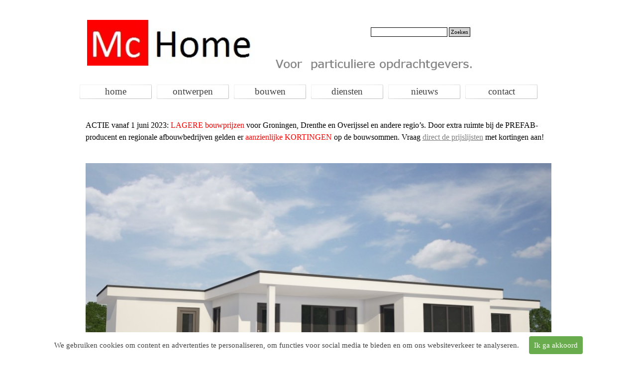

--- FILE ---
content_type: text/html
request_url: https://www.mc-home.nl/mc-home%20moderne%20bungalow%20b23.html
body_size: 5367
content:
<!DOCTYPE html><!-- HTML5 -->
<html prefix="og: http://ogp.me/ns#" lang="nl-NL" dir="ltr">
	<head>
		<title>moderne gelijkvloerse bungalow met plat dak B23 - McHome</title>
		<meta charset="utf-8" />
		<!--[if IE]><meta http-equiv="ImageToolbar" content="False" /><![endif]-->
		<meta name="author" content="McHome" />
		<meta name="generator" content="Incomedia WebSite X5 Pro 2024.2.8 - www.websitex5.com" />
		<meta name="description" content="Gelijkvloerse bungalowwoning bouwen? Ontwerp B23 van Mc-Home.nl." />
		<meta name="keywords" content="bungalow, eenlaags, 1laags, gelijkvloers, plat dak, plat, kap, levensloopbestendig, modern, moderne, kubistisch, viilla, woning, ontwerp, ontwerpen, bouwen, nieuwewoning, bouwtekening, architect, begroting, calculaties, bouwbegeleiding, bouwvergunning, staalframe, staalframebouw, houtskelet, traditioneel, metselwerk, gevelstuck,  duits, duitsland, belgisch, belgie, nederland, passief, energieneutraal, energiarm, warmtepomp, zonneboiler, zonnecellen, pvcellen, bauhaus, landhuizen, boerderette, boerderij, schuurwoning, loft, loftwoning, flexibel, indeling, foto&#39;s, modernewoningen, modernewoningenvoorbeelden, voorbeelden, plannen, plattegronden, architect, architecten, huisontwerpen, woningdesign, gratis, gratisontwerpen, 3d, zelfbouwen, eigenhuisbouwen, bouwgarantie, afbouwgarantie, bouwgarant, woningborg, aannemer, modern huis, nieuw huis ontwerpen, huis, huizen, biobased, biobasedbouwen, hybridebouw, ecohybride, ecologisch, houtwol, cellulose, vlas, strobouw, isotherm, pavatex, homatherm, energie2020, fenb2, bouwenmetstaalframe, bouwenmetstaal, industrieel, kingspan, gewoongoed, bongers, aksen, lichtbouwen, lichterbouwen, stalius, steelframing, kubus, energiebewust, ontwerptarieven, energiebewust bouwen, aksensmartbouw, eigentijds, passiefwoning, nedframe, staalframebouw-nederland, evilla, e-villa, architect, zeroplus, eversbouw, selecthuis, brummelhuis, moderne bouwwijze  " />
		<meta property="og:locale" content="nl" />
		<meta property="og:type" content="website" />
		<meta property="og:url" content="https://mc-home.nl/mc-home moderne bungalow b23.html" />
		<meta property="og:title" content="moderne gelijkvloerse bungalow met plat dak B23" />
		<meta property="og:site_name" content="McHome" />
		<meta property="og:description" content="Gelijkvloerse bungalowwoning bouwen? Ontwerp B23 van Mc-Home.nl." />
		<meta name="twitter:card" content="summary_large_image">
		<meta name="viewport" content="width=device-width, initial-scale=1" />
		
		<link rel="stylesheet" href="style/reset.css?2024-2-8-0" media="screen,print" />
		<link rel="stylesheet" href="style/print.css?2024-2-8-0" media="print" />
		<link rel="stylesheet" href="style/style.css?2024-2-8-0" media="screen,print" />
		<link rel="stylesheet" href="style/template.css?2024-2-8-0" media="screen" />
		<link rel="stylesheet" href="pcss/mc-home moderne bungalow b23.css?2024-2-8-0-639020125930493223" media="screen,print" />
		<script src="res/jquery.js?2024-2-8-0"></script>
		<script src="res/x5engine.js?2024-2-8-0" data-files-version="2024-2-8-0"></script>
		<script>
			window.onload = function(){ checkBrowserCompatibility('Uw browser ondersteunt de functies niet die nodig zijn om deze website weer te geven.','Uw browser ondersteunt mogelijk de functies niet die nodig zijn om deze website weer te geven.','[1]Werk uw browser bij[/1] of [2]ga verder zonder bij te werken[/2].','http://outdatedbrowser.com/'); };
			x5engine.utils.currentPagePath = 'mc-home moderne bungalow b23.html';
x5engine.boot.push(function () { x5engine.imAdv.showAdv({'start': new Date(2025,6,27,9,14,56), 'end': new Date(2025,6,28,9,14,56), 'delay': 5000, 'callback': function(){ x5engine.imAdv.showCorner(); } }); });			x5engine.boot.push(function () { x5engine.imPageToTop.initializeButton({}); });
		</script>
		
		<meta name="google-site-verification" content="jHrYB2Y5AS7PmOlV9BeMRbnWUrm-r6a2hDgOdQhfH10" />
	</head>
	<body>
		<div id="imPageExtContainer">
			<div id="imPageIntContainer">
				<div id="imHeaderBg"></div>
				<div id="imFooterBg"></div>
				<div id="imPage">
					<header id="imHeader">
						<h1 class="imHidden">moderne gelijkvloerse bungalow met plat dak B23 - McHome</h1>
						<div id="imHeaderObjects"><div id="imHeader_imObjectImage_02_wrapper" class="template-object-wrapper"><div id="imHeader_imObjectImage_02"><div id="imHeader_imObjectImage_02_container"><img src="images/8B54EE6AAC59D473A87D314DF3301E04.png" title="plaatje" alt="plaatje" width="465" height="32" />
</div></div></div><div id="imHeader_imObjectImage_03_wrapper" class="template-object-wrapper"><div id="imHeader_imObjectImage_03"><div id="imHeader_imObjectImage_03_container"><img src="images/logo3.jpg" title="logo mchome" alt="logo mchome" width="308" height="83" />
</div></div></div><div id="imHeader_imObjectSearch_04_wrapper" class="template-object-wrapper"><div id="imHeader_imObjectSearch_04"><form id="imHeader_imObjectSearch_04_form" action="imsearch.php" method="get"><fieldset><div id="imHeader_imObjectSearch_04_fields_container"><input type="text" id="imHeader_imObjectSearch_04_field" name="search" value="" /><button id="imHeader_imObjectSearch_04_button">Zoeken</button></div></fieldset></form><script>$('#imHeader_imObjectSearch_04_button').click(function() { $(this).prop('disabled', true); setTimeout(function(){ $('#imHeader_imObjectSearch_04_button').prop('disabled', false);}, 900); $('#imHeader_imObjectSearch_04_form').submit(); return false; });</script></div></div><div id="imHeader_imMenuObject_05_wrapper" class="template-object-wrapper"><!-- UNSEARCHABLE --><div id="imHeader_imMenuObject_05"><div id="imHeader_imMenuObject_05_container"><div class="hamburger-button hamburger-component"><div><div><div class="hamburger-bar"></div><div class="hamburger-bar"></div><div class="hamburger-bar"></div></div></div></div><div class="hamburger-menu-background-container hamburger-component">
	<div class="hamburger-menu-background menu-mobile menu-mobile-animated hidden">
		<div class="hamburger-menu-close-button"><span>&times;</span></div>
	</div>
</div>
<ul class="menu-mobile-animated hidden">
	<li class="imMnMnFirst imPage" data-link-paths=",/index.html,/">
<div class="label-wrapper">
<div class="label-inner-wrapper">
		<a class="label" href="index.html">
home		</a>
</div>
</div>
	</li><li class="imMnMnMiddle imLevel"><div class="label-wrapper"><div class="label-inner-wrapper"><span class="label">ontwerpen</span></div></div><ul data-original-position="open-bottom" class="open-bottom" style="" >
	<li class="imMnMnFirst imPage" data-link-paths=",/mchome%20ontwerpt%20uw%20nieuwe%20woning.html">
<div class="label-wrapper">
<div class="label-inner-wrapper">
		<a class="label" href="mchome ontwerpt uw nieuwe woning.html">
ontwerpen		</a>
</div>
</div>
	</li><li class="imMnMnMiddle imLevel" data-link-paths=",/mchome%20moderne%20woningontwerpen.html" data-link-hash="-1004210789"><div class="label-wrapper"><div class="label-inner-wrapper"><a href="mchome moderne woningontwerpen.html" class="label" onclick="return x5engine.utils.location('mchome moderne woningontwerpen.html', null, false)">Kubistisch</a></div></div></li><li class="imMnMnMiddle imLevel" data-link-paths=",/mchome%20moderne%20woningontwerpen%20deel2.html" data-link-hash="-1004205792"><div class="label-wrapper"><div class="label-inner-wrapper"><a href="mchome moderne woningontwerpen deel2.html" class="label" onclick="return x5engine.utils.location('mchome moderne woningontwerpen deel2.html', null, false)">Meer Kubistisch</a></div></div></li><li class="imMnMnMiddle imLevel" data-link-paths=",/mchome%20moderne%20woningontwerpen%20deel%203.html" data-link-hash="-1004204614"><div class="label-wrapper"><div class="label-inner-wrapper"><a href="mchome moderne woningontwerpen deel 3.html" class="label" onclick="return x5engine.utils.location('mchome moderne woningontwerpen deel 3.html', null, false)">Nog meer Kubistisch</a></div></div><ul data-original-position="open-right" class="open-right" style="opacity: 0;" >
	</ul></li><li class="imMnMnMiddle imLevel" data-link-paths=",/mc-home%20bungalow.html" data-link-hash="-1004210466"><div class="label-wrapper"><div class="label-inner-wrapper"><a href="mc-home bungalow.html" class="label" onclick="return x5engine.utils.location('mc-home bungalow.html', null, false)">Bungalows</a></div></div></li><li class="imMnMnMiddle imLevel" data-link-paths=",/mc-home%20woning%20met%20kap.html" data-link-hash="-1004210447"><div class="label-wrapper"><div class="label-inner-wrapper"><a href="mc-home woning met kap.html" class="label" onclick="return x5engine.utils.location('mc-home woning met kap.html', null, false)">kap-schuurwoningen</a></div></div></li><li class="imMnMnMiddle imLevel" data-link-paths=",/mc-home%202%20onder%201%20kap.html" data-link-hash="-1004210428"><div class="label-wrapper"><div class="label-inner-wrapper"><a href="mc-home 2 onder 1 kap.html" class="label" onclick="return x5engine.utils.location('mc-home 2 onder 1 kap.html', null, false)">2 onder 1 kap</a></div></div></li><li class="imMnMnMiddle imLevel" data-link-paths=",/mc-home%20klassiek.html" data-link-hash="-1004209991"><div class="label-wrapper"><div class="label-inner-wrapper"><a href="mc-home klassiek.html" class="label" onclick="return x5engine.utils.location('mc-home klassiek.html', null, false)">Klassiek</a></div></div></li><li class="imMnMnLast imLevel" data-link-paths=",/mchome%20landhuizen.html" data-link-hash="-1004209972"><div class="label-wrapper"><div class="label-inner-wrapper"><a href="mchome landhuizen.html" class="label" onclick="return x5engine.utils.location('mchome landhuizen.html', null, false)">Landhuizen</a></div></div></li></ul></li><li class="imMnMnMiddle imLevel"><div class="label-wrapper"><div class="label-inner-wrapper"><span class="label">bouwen</span></div></div><ul data-original-position="open-bottom" class="open-bottom" style="" >
	<li class="imMnMnFirst imPage" data-link-paths=",/mchome%20bouwsystemen.html">
<div class="label-wrapper">
<div class="label-inner-wrapper">
		<a class="label" href="mchome bouwsystemen.html">
bouwsystemen		</a>
</div>
</div>
	</li><li class="imMnMnMiddle imPage" data-link-paths=",/mchome%20installaties.html">
<div class="label-wrapper">
<div class="label-inner-wrapper">
		<a class="label" href="mchome installaties.html">
installaties		</a>
</div>
</div>
	</li><li class="imMnMnMiddle imPage" data-link-paths=",/mchome%20kozijnen.html">
<div class="label-wrapper">
<div class="label-inner-wrapper">
		<a class="label" href="mchome kozijnen.html">
kozijnen		</a>
</div>
</div>
	</li><li class="imMnMnMiddle imPage" data-link-paths=",/mchome%20gevelafwerking.html">
<div class="label-wrapper">
<div class="label-inner-wrapper">
		<a class="label" href="mchome gevelafwerking.html">
gevelafwerking		</a>
</div>
</div>
	</li><li class="imMnMnMiddle imPage" data-link-paths=",/mchome%20afwerking%20en%20sanitair.html">
<div class="label-wrapper">
<div class="label-inner-wrapper">
		<a class="label" href="mchome afwerking en sanitair.html">
interieur en tuin 		</a>
</div>
</div>
	</li><li class="imMnMnMiddle imPage" data-link-paths=",/hypotheek%20en%20afbouwgarantie.html">
<div class="label-wrapper">
<div class="label-inner-wrapper">
		<a class="label" href="hypotheek en afbouwgarantie.html">
Hypotheek afbouwgarantie		</a>
</div>
</div>
	</li><li class="imMnMnMiddle imPage" data-link-paths=",/kavels.html">
<div class="label-wrapper">
<div class="label-inner-wrapper">
		<a class="label" href="kavels.html">
kavels		</a>
</div>
</div>
	</li><li class="imMnMnMiddle imPage" data-link-paths=",/jan-arends.html">
<div class="label-wrapper">
<div class="label-inner-wrapper">
		<a class="label" href="jan-arends.html">
Jan Arends		</a>
</div>
</div>
	</li><li class="imMnMnLast imPage" data-link-paths=",/reviews-van-klanten-.html">
<div class="label-wrapper">
<div class="label-inner-wrapper">
		<a class="label" href="reviews-van-klanten-.html">
reviews van klanten 		</a>
</div>
</div>
	</li></ul></li><li class="imMnMnMiddle imLevel"><div class="label-wrapper"><div class="label-inner-wrapper"><span class="label">diensten </span></div></div><ul data-original-position="open-bottom" class="open-bottom" style="" >
	<li class="imMnMnFirst imPage" data-link-paths=",/mchome%20alle%20diensten.html">
<div class="label-wrapper">
<div class="label-inner-wrapper">
		<a class="label" href="mchome alle diensten.html">
diensten		</a>
</div>
</div>
	</li><li class="imMnMnMiddle imPage" data-link-paths=",/bouwen%20met%20partners.html">
<div class="label-wrapper">
<div class="label-inner-wrapper">
		<a class="label" href="bouwen met partners.html">
bouwen met partners		</a>
</div>
</div>
	</li><li class="imMnMnMiddle imLevel"><div class="label-wrapper"><div class="label-inner-wrapper"><span class="label">tarieven</span></div></div><ul data-original-position="open-right" class="open-right" style="" >
	<li class=" imPage" data-link-paths=",/mchome%20tarieven.html">
<div class="label-wrapper">
<div class="label-inner-wrapper">
		<a class="label" href="mchome tarieven.html">
tarieven		</a>
</div>
</div>
	</li></ul></li><li class="imMnMnLast imLevel"><div class="label-wrapper"><div class="label-inner-wrapper"><span class="label">partners</span></div></div><ul data-original-position="open-right" class="open-right" style="" >
	<li class="imMnMnFirst imPage" data-link-paths=",/mc-home%20nieuwbouwadviseurs.html">
<div class="label-wrapper">
<div class="label-inner-wrapper">
		<a class="label" href="mc-home nieuwbouwadviseurs.html">
adviseurs		</a>
</div>
</div>
	</li><li class="imMnMnLast imPage" data-link-paths=",/mc-home%20architecten%20en%20bouwkundig%20ontwerpbureau's.html">
<div class="label-wrapper">
<div class="label-inner-wrapper">
		<a class="label" href="mc-home architecten en bouwkundig ontwerpbureau's.html">
Architecten		</a>
</div>
</div>
	</li></ul></li></ul></li><li class="imMnMnMiddle imPage" data-link-paths=",/mc-home%20nieuws.html">
<div class="label-wrapper">
<div class="label-inner-wrapper">
		<a class="label" href="mc-home nieuws.html">
nieuws		</a>
</div>
</div>
	</li><li class="imMnMnLast imPage" data-link-paths=",/mchome%20contactpagina.html">
<div class="label-wrapper">
<div class="label-inner-wrapper">
		<a class="label" href="mchome contactpagina.html">
contact		</a>
</div>
</div>
	</li></ul></div></div><!-- UNSEARCHABLE END --><script>
var imHeader_imMenuObject_05_settings = {
	'menuId': 'imHeader_imMenuObject_05',
	'responsiveMenuEffect': 'slide',
	'responsiveMenuLevelOpenEvent': 'mouseover',
	'animationDuration': 1000,
}
x5engine.boot.push(function(){x5engine.initMenu(imHeader_imMenuObject_05_settings)});
$(function () {$('#imHeader_imMenuObject_05_container ul li').not('.imMnMnSeparator').each(function () {    var $this = $(this), timeout = 0, subtimeout = 0, width = 'none', height = 'none';        var submenu = $this.children('ul').add($this.find('.multiple-column > ul'));    $this.on('mouseenter', function () {        if($(this).parents('#imHeader_imMenuObject_05_container-menu-opened').length > 0) return;         clearTimeout(timeout);        clearTimeout(subtimeout);        $this.children('.multiple-column').show(0);        submenu.stop(false, false);        if (width == 'none') {             width = submenu.width();        }        if (height == 'none') {            height = submenu.height();            submenu.css({ overflow : 'hidden', height: 0});        }        setTimeout(function () {         submenu.css({ overflow : 'hidden'}).fadeIn(1).animate({ height: height }, 300, null, function() {$(this).css('overflow', 'visible'); });        }, 250);    }).on('mouseleave', function () {        if($(this).parents('#imHeader_imMenuObject_05_container-menu-opened').length > 0) return;         timeout = setTimeout(function () {         submenu.stop(false, false);            submenu.css('overflow', 'hidden').animate({ height: 0 }, 300, null, function() {$(this).fadeOut(0); });            subtimeout = setTimeout(function () { $this.children('.multiple-column').hide(0); }, 300);        }, 250);    });});});

</script>
</div><div id="imHeader_imObjectSearch_06_wrapper" class="template-object-wrapper"></div></div>
					</header>
					<div id="imStickyBarContainer">
						<div id="imStickyBarGraphics"></div>
						<div id="imStickyBar">
							<div id="imStickyBarObjects"></div>
						</div>
					</div>
					<a class="imHidden" href="#imGoToCont" title="Sla het hoofdmenu over">Ga naar de inhoud</a>
					<div id="imSideBar">
						<div id="imSideBarObjects"></div>
					</div>
					<div id="imContentGraphics"></div>
					<main id="imContent">
						<a id="imGoToCont"></a>
						<div id="imPageRow_1" class="imPageRow">
						
						</div>
						<div id="imCell_456" class=""> <div id="imCellStyleGraphics_456"></div><div id="imCellStyleBorders_456"></div><div id="imTextObject_177_456">
							<div data-index="0"  class="text-tab-content grid-prop current-tab "  id="imTextObject_177_456_tab0" style="opacity: 1; ">
								<div class="text-inner">
									<div><span class="fs12">ACTIE vanaf 1 juni 2023: <span class="cf1">LAGERE bouwprijzen </span>voor Groningen, Drenthe en Overijssel en andere regio’s. Door extra ruimte bij de PREFAB-producent en regionale afbouwbedrijven gelden er <span class="cf1">aanzienlijke KORTINGEN </span>op de bouwsommen. Vraag <a href="mchome contactpagina.html" class="imCssLink" onclick="return x5engine.utils.location('mchome contactpagina.html', null, false)">direct </a><span class="cf2"><a href="mchome contactpagina.html" class="imCssLink" onclick="return x5engine.utils.location('mchome contactpagina.html', null, false)">de prijslijsten</a> </span>met kortingen aan!</span></div><div><span class="fs14"><br></span></div>
								</div>
							</div>
						
						</div>
						</div><div id="imPageRow_2" class="imPageRow">
						
						</div>
						<div id="imPageRow_3" class="imPageRow">
						
						</div>
						<div id="imCell_239" class=""> <div id="imCellStyleGraphics_239"></div><div id="imCellStyleBorders_239"></div><div id="imObjectImage_177_239"><div id="imObjectImage_177_239_container"><a href="mc-home moderne bungalow b23.html" onclick="return x5engine.utils.location('mc-home moderne bungalow b23.html', null, false)"><img src="images/mc-home_mwnrkegd.nl-B23-gelijksvloerse-levensloopbestending-aardbevingbestendig-bungalow-passief-gebouwd-in-staalframebouw--1-.jpg" title="mc-home.nl B23 gelijksvloerse levensloopbestending aardbevingbestendig bungalow passief gebouwd in staalframebouw" alt="mc-home.nl B23 gelijksvloerse levensloopbestending aardbevingbestendig bungalow passief gebouwd in staalframebouw" width="937" height="528" />
						</a></div></div></div><div id="imPageRow_4" class="imPageRow">
						
						</div>
						<div id="imCell_240" class=""> <div id="imCellStyleGraphics_240"></div><div id="imCellStyleBorders_240"></div><div id="imObjectImage_177_240"><div id="imObjectImage_177_240_container"><a href="mc-home moderne bungalow b23.html" onclick="return x5engine.utils.location('mc-home moderne bungalow b23.html', null, false)"><img src="images/mc-home.nl-B23-gelijksvloerse-levensloopbestending-aardbevingbestendig-bungalow-passief-gebouwd-in-staalframebouw--2-.jpg" title="mc-home.nl B23 gelijksvloerse levensloopbestending aardbevingbestendig bungalow passief gebouwd in staalframebouw" alt="mc-home.nl B23 gelijksvloerse levensloopbestending aardbevingbestendig bungalow passief gebouwd in staalframebouw" width="937" height="528" />
						</a></div></div></div><div id="imPageRow_5" class="imPageRow">
						
						</div>
						<div id="imCell_241" class=""> <div id="imCellStyleGraphics_241"></div><div id="imCellStyleBorders_241"></div><div id="imObjectImage_177_241"><div id="imObjectImage_177_241_container"><a href="mc-home moderne bungalow b23.html" onclick="return x5engine.utils.location('mc-home moderne bungalow b23.html', null, false)"><img src="images/mc-home.nl-B23-gelijksvloerse-levensloopbestending-aardbevingbestendig-bungalow-passief-gebouwd-in-staalframebouw--3-.jpg" title="mc-home.nl B23 gelijksvloerse levensloopbestending aardbevingbestendig bungalow passief gebouwd in staalframebouw" alt="mc-home.nl B23 gelijksvloerse levensloopbestending aardbevingbestendig bungalow passief gebouwd in staalframebouw" width="937" height="528" />
						</a></div></div></div><div id="imPageRow_6" class="imPageRow">
						
						</div>
						<div id="imCell_242" class=""> <div id="imCellStyleGraphics_242"></div><div id="imCellStyleBorders_242"></div><div id="imObjectImage_177_242"><div id="imObjectImage_177_242_container"><a href="mc-home moderne bungalow b23.html" onclick="return x5engine.utils.location('mc-home moderne bungalow b23.html', null, false)"><img src="images/mc-home.nl-B23-gelijksvloerse-levensloopbestending-aardbevingbestendig-bungalow-passief-gebouwd-in-staalframebouw--4-.jpg" title="mc-home.nl B23 gelijksvloerse levensloopbestending aardbevingbestendig bungalow passief gebouwd in staalframebouw" alt="mc-home.nl B23 gelijksvloerse levensloopbestending aardbevingbestendig bungalow passief gebouwd in staalframebouw" width="937" height="528" />
						</a></div></div></div><div id="imPageRow_7" class="imPageRow">
						
						</div>
						<div id="imCell_68" class=""> <div id="imCellStyleGraphics_68"></div><div id="imCellStyleBorders_68"></div><div id="imTextObject_177_68">
							<div data-index="0"  class="text-tab-content grid-prop current-tab "  id="imTextObject_177_68_tab0" style="opacity: 1; ">
								<div class="text-inner">
									<div class="imTACenter"><div> &nbsp;</div><div class="imTACenter"><span class="fs16">Onderstaand vindt u een voorbeeld van de ruimte-indelingen van dit ontwerp. De indeling is volledig aan te passen aan uw eigen wensen: ruimtes kunnen verdwijnen, worden toegevoegd of worden aangepast qua afmetingen. </span></div><div></div></div><div class="imTACenter"><b class="fs13"><br></b></div><div class="imTACenter"><br></div><div><br></div>
								</div>
							</div>
						
						</div>
						</div><div id="imPageRow_8" class="imPageRow">
						
						</div>
						<div id="imCell_243" class=""> <div id="imCellStyleGraphics_243"></div><div id="imCellStyleBorders_243"></div><div id="imObjectImage_177_243"><div id="imObjectImage_177_243_container"><a href="mc-home moderne bungalow b23.html" onclick="return x5engine.utils.location('mc-home moderne bungalow b23.html', null, false)"><img src="images/Mc-home.nl-plattegrond-B23-bungalow-met-plat-dak-logo.jpg" title="mc-home.nl B23 gelijksvloerse levensloopbestending aardbevingbestendig bungalow passief gebouwd in staalframebouw" alt="mc-home.nl B23 gelijksvloerse levensloopbestending aardbevingbestendig bungalow passief gebouwd in staalframebouw" width="937" height="604" />
						</a></div></div></div><div id="imPageRow_9" class="imPageRow">
						
						</div>
						<div id="imCell_144" class=""> <div id="imCellStyleGraphics_144"></div><div id="imCellStyleBorders_144"></div><div id="imTextObject_177_144">
							<div data-index="0"  class="text-tab-content grid-prop current-tab "  id="imTextObject_177_144_tab0" style="opacity: 1; ">
								<div class="text-inner">
									<div> &nbsp;</div><div><div class="lh23px"><div class="lh19px"><blockquote class="imTACenter"><span class="fs10 cf1"><span class="fs12">Bouwsom </span></span><span class="fs12 cf1">Ontwerp B23 </span><br></blockquote><blockquote class="imTACenter"><br></blockquote><blockquote class="imTACenter"><div><span class="fs12 cf1">bouwsom:</span><span class="fs12"><a href="mchome contactpagina.html" class="imCssLink" onclick="return x5engine.utils.location('mchome contactpagina.html', null, false)">stuur een mail!</a></span></div></blockquote><blockquote class="imTACenter"><br></blockquote></div></div></div><div></div>
								</div>
							</div>
						
						</div>
						</div><div id="imPageRow_10" class="imPageRow">
						
						</div>
						<div id="imCell_238" class=""> <div id="imCellStyleGraphics_238"></div><div id="imCellStyleBorders_238"></div><div id="imTextObject_177_238">
							<div data-index="0"  class="text-tab-content grid-prop current-tab "  id="imTextObject_177_238_tab0" style="opacity: 1; ">
								<div class="text-inner">
									<div class="imTACenter"><img class="image-1" src="images/pixabay-19ca045ca89ac1c3.jpg"  title="" alt="" width="143" height="95" /><br></div><div><br></div><div class="imTACenter"><div><span class="fs12 cf1">Stuur</span><span class="fs12 cf1"> </span><a href="mchome contactpagina.html" class="imCssLink" onclick="return x5engine.utils.location('mchome contactpagina.html', null, false)"><span class="fs12">een mail</span></a><span class="fs12 cf1"> </span><span class="fs12 cf1">voor een GRATIS adviesgesprek!</span></div></div><br>
								</div>
							</div>
						
						</div>
						</div><div id="imPageRow_11" class="imPageRow">
						
						</div>
						
					</main>
					<footer id="imFooter">
						<div id="imFooterObjects"></div>
					</footer>
				</div>
				<span class="imHidden"><a href="#imGoToCont" title="Herlees deze pagina">Terug naar de inhoud</a></span>
			</div>
		</div>
		
		<noscript class="imNoScript"><div class="alert alert-red">Schakel JavaScript in om deze website te kunnen gebruiken.</div></noscript>
	<script defer src="https://static.cloudflareinsights.com/beacon.min.js/vcd15cbe7772f49c399c6a5babf22c1241717689176015" integrity="sha512-ZpsOmlRQV6y907TI0dKBHq9Md29nnaEIPlkf84rnaERnq6zvWvPUqr2ft8M1aS28oN72PdrCzSjY4U6VaAw1EQ==" data-cf-beacon='{"version":"2024.11.0","token":"b1c23aebb22b4d69b576783cefdd1bcb","r":1,"server_timing":{"name":{"cfCacheStatus":true,"cfEdge":true,"cfExtPri":true,"cfL4":true,"cfOrigin":true,"cfSpeedBrain":true},"location_startswith":null}}' crossorigin="anonymous"></script>
</body>
</html>


--- FILE ---
content_type: text/css
request_url: https://www.mc-home.nl/pcss/mc-home%20moderne%20bungalow%20b23.css?2024-2-8-0-639020125930493223
body_size: 6245
content:
#imPage { display: grid; grid-template-columns: minmax(0, 1fr) 960px minmax(0, 1fr); grid-template-rows: 214px auto 75px; }
#imHeader { display: block; grid-column: 2 / 3; grid-row: 1 / 2; }
#imFooter { display: block; grid-column: 2 / 3; grid-row: 3 / 4; }
#imSideBar { display: none; }
#imContent { display: block; grid-column: 1 / 4; grid-row: 2 / 3; }
#imContentGraphics { display: block; grid-column: 2 / 3; grid-row: 2 / 3; }
@media (max-width: 959.9px) and (min-width: 720.0px) {
	#imPage { display: grid; grid-template-columns: minmax(0, 1fr) 720px minmax(0, 1fr); grid-template-rows: 170px auto 75px; }
	#imHeader { display: block; grid-column: 2 / 3; grid-row: 1 / 2; }
	#imFooter { display: block; grid-column: 2 / 3; grid-row: 3 / 4; }
	#imSideBar { display: none; }
	#imContent { display: block; grid-column: 1 / 4; grid-row: 2 / 3; }
	#imContentGraphics { display: block; grid-column: 2 / 3; grid-row: 2 / 3; }
	
}
@media (max-width: 719.9px) and (min-width: 480.0px) {
	#imPage { display: grid; grid-template-columns: minmax(0, 1fr) 480px minmax(0, 1fr); grid-template-rows: 170px auto 75px; }
	#imHeader { display: block; grid-column: 2 / 3; grid-row: 1 / 2; }
	#imFooter { display: block; grid-column: 2 / 3; grid-row: 3 / 4; }
	#imSideBar { display: none; }
	#imContent { display: block; grid-column: 1 / 4; grid-row: 2 / 3; }
	#imContentGraphics { display: block; grid-column: 2 / 3; grid-row: 2 / 3; }
	
}
@media (max-width: 479.9px)  {
	#imPage { display: grid; grid-template-columns: 0 minmax(0, 1fr) 0; grid-template-rows: 120px auto 98px; }
	#imHeader { display: block; grid-column: 1 / 4; grid-row: 1 / 2; }
	#imFooter { display: block; grid-column: 2 / 3; grid-row: 3 / 4; }
	#imSideBar { display: none; }
	#imContent { display: block; grid-column: 1 / 4; grid-row: 2 / 3; }
	#imContentGraphics { display: block; grid-column: 2 / 3; grid-row: 2 / 3; }
	
}
#imContent { display: grid; grid-template-columns: minmax(0, 1fr) 19.75px 19.75px 19.75px 19.75px 19.75px 19.75px 19.75px 19.75px 19.75px 19.75px 19.75px 19.75px 19.75px 19.75px 19.75px 19.75px 19.75px 19.75px 19.75px 19.75px 19.75px 19.75px 19.75px 19.75px 19.833px 19.833px 19.833px 19.833px 19.833px 19.833px 19.833px 19.833px 19.833px 19.833px 19.833px 19.833px 19.75px 19.75px 19.75px 19.75px 19.75px 19.75px 19.75px 19.75px 19.75px 19.75px 19.75px 19.75px minmax(0, 1fr); grid-template-rows: auto auto auto auto auto auto auto auto auto auto auto auto; }
#imContent > header { display: block; grid-column: 2 / 50; grid-row: 1 / 2; }
#imGoToCont { display: block; grid-column: 2 / 3; grid-row: 1 / 2; }
#imCell_456 { display: grid; grid-column: 2 / 50; grid-row: 2 / 3; }
#imCell_239 { display: grid; grid-column: 2 / 50; grid-row: 4 / 5; }
#imCell_240 { display: grid; grid-column: 2 / 50; grid-row: 5 / 6; }
#imCell_241 { display: grid; grid-column: 2 / 50; grid-row: 6 / 7; }
#imCell_242 { display: grid; grid-column: 2 / 50; grid-row: 7 / 8; }
#imCell_68 { display: grid; grid-column: 2 / 50; grid-row: 8 / 9; }
#imCell_243 { display: grid; grid-column: 2 / 50; grid-row: 9 / 10; }
#imCell_144 { display: grid; grid-column: 2 / 50; grid-row: 10 / 11; }
#imCell_238 { display: grid; grid-column: 2 / 50; grid-row: 11 / 12; }
#imPageRow_1 { display: block; grid-column: 2 / 50; grid-row: 2 / 3; }
#imPageRow_2 { display: none; }
#imPageRow_3 { display: block; grid-column: 2 / 50; grid-row: 4 / 5; }
#imPageRow_4 { display: block; grid-column: 2 / 50; grid-row: 5 / 6; }
#imPageRow_5 { display: block; grid-column: 2 / 50; grid-row: 6 / 7; }
#imPageRow_6 { display: block; grid-column: 2 / 50; grid-row: 7 / 8; }
#imPageRow_7 { display: block; grid-column: 2 / 50; grid-row: 8 / 9; }
#imPageRow_8 { display: block; grid-column: 2 / 50; grid-row: 9 / 10; }
#imPageRow_9 { display: block; grid-column: 2 / 50; grid-row: 10 / 11; }
#imPageRow_10 { display: block; grid-column: 2 / 50; grid-row: 11 / 12; }
#imPageRow_11 { display: none; }
@media (max-width: 959.9px) and (min-width: 720.0px) {
	#imContent { display: grid; grid-template-columns: minmax(0, 1fr) 14.75px 14.75px 14.75px 14.75px 14.75px 14.75px 14.75px 14.75px 14.75px 14.75px 14.75px 14.75px 14.75px 14.75px 14.75px 14.75px 14.75px 14.75px 14.75px 14.75px 14.75px 14.75px 14.75px 14.75px 14.833px 14.833px 14.833px 14.833px 14.833px 14.833px 14.833px 14.833px 14.833px 14.833px 14.833px 14.833px 14.75px 14.75px 14.75px 14.75px 14.75px 14.75px 14.75px 14.75px 14.75px 14.75px 14.75px 14.75px minmax(0, 1fr); grid-template-rows: auto auto auto auto auto auto auto auto auto auto auto auto; }
	#imContent > header { display: block; grid-column: 2 / 50; grid-row: 1 / 2; }
	#imGoToCont { display: block; grid-column: 2 / 3; grid-row: 1 / 2; }
	#imCell_456 { display: grid; grid-column: 2 / 50; grid-row: 2 / 3; }
	#imCell_239 { display: grid; grid-column: 2 / 50; grid-row: 4 / 5; }
	#imCell_240 { display: grid; grid-column: 2 / 50; grid-row: 5 / 6; }
	#imCell_241 { display: grid; grid-column: 2 / 50; grid-row: 6 / 7; }
	#imCell_242 { display: grid; grid-column: 2 / 50; grid-row: 7 / 8; }
	#imCell_68 { display: grid; grid-column: 2 / 50; grid-row: 8 / 9; }
	#imCell_243 { display: grid; grid-column: 2 / 50; grid-row: 9 / 10; }
	#imCell_144 { display: grid; grid-column: 2 / 50; grid-row: 10 / 11; }
	#imCell_238 { display: grid; grid-column: 2 / 50; grid-row: 11 / 12; }
	#imPageRow_1 { display: block; grid-column: 2 / 50; grid-row: 2 / 3; }
	#imPageRow_2 { display: none; }
	#imPageRow_3 { display: block; grid-column: 2 / 50; grid-row: 4 / 5; }
	#imPageRow_4 { display: block; grid-column: 2 / 50; grid-row: 5 / 6; }
	#imPageRow_5 { display: block; grid-column: 2 / 50; grid-row: 6 / 7; }
	#imPageRow_6 { display: block; grid-column: 2 / 50; grid-row: 7 / 8; }
	#imPageRow_7 { display: block; grid-column: 2 / 50; grid-row: 8 / 9; }
	#imPageRow_8 { display: block; grid-column: 2 / 50; grid-row: 9 / 10; }
	#imPageRow_9 { display: block; grid-column: 2 / 50; grid-row: 10 / 11; }
	#imPageRow_10 { display: block; grid-column: 2 / 50; grid-row: 11 / 12; }
	#imPageRow_11 { display: none; }
	
}
@media (max-width: 719.9px) and (min-width: 480.0px) {
	#imContent { display: grid; grid-template-columns: minmax(0, 1fr) 9.75px 9.75px 9.75px 9.75px 9.75px 9.75px 9.75px 9.75px 9.75px 9.75px 9.75px 9.75px 9.75px 9.75px 9.75px 9.75px 9.75px 9.75px 9.75px 9.75px 9.75px 9.75px 9.75px 9.75px 9.833px 9.833px 9.833px 9.833px 9.833px 9.833px 9.833px 9.833px 9.833px 9.833px 9.833px 9.833px 9.75px 9.75px 9.75px 9.75px 9.75px 9.75px 9.75px 9.75px 9.75px 9.75px 9.75px 9.75px minmax(0, 1fr); grid-template-rows: auto auto auto auto auto auto auto auto auto auto auto auto; }
	#imContent > header { display: block; grid-column: 2 / 50; grid-row: 1 / 2; }
	#imGoToCont { display: block; grid-column: 2 / 3; grid-row: 1 / 2; }
	#imCell_456 { display: grid; grid-column: 2 / 50; grid-row: 2 / 3; }
	#imCell_239 { display: grid; grid-column: 2 / 50; grid-row: 4 / 5; }
	#imCell_240 { display: grid; grid-column: 2 / 50; grid-row: 5 / 6; }
	#imCell_241 { display: grid; grid-column: 2 / 50; grid-row: 6 / 7; }
	#imCell_242 { display: grid; grid-column: 2 / 50; grid-row: 7 / 8; }
	#imCell_68 { display: grid; grid-column: 2 / 50; grid-row: 8 / 9; }
	#imCell_243 { display: grid; grid-column: 2 / 50; grid-row: 9 / 10; }
	#imCell_144 { display: grid; grid-column: 2 / 50; grid-row: 10 / 11; }
	#imCell_238 { display: grid; grid-column: 2 / 50; grid-row: 11 / 12; }
	#imPageRow_1 { display: block; grid-column: 2 / 50; grid-row: 2 / 3; }
	#imPageRow_2 { display: none; }
	#imPageRow_3 { display: block; grid-column: 2 / 50; grid-row: 4 / 5; }
	#imPageRow_4 { display: block; grid-column: 2 / 50; grid-row: 5 / 6; }
	#imPageRow_5 { display: block; grid-column: 2 / 50; grid-row: 6 / 7; }
	#imPageRow_6 { display: block; grid-column: 2 / 50; grid-row: 7 / 8; }
	#imPageRow_7 { display: block; grid-column: 2 / 50; grid-row: 8 / 9; }
	#imPageRow_8 { display: block; grid-column: 2 / 50; grid-row: 9 / 10; }
	#imPageRow_9 { display: block; grid-column: 2 / 50; grid-row: 10 / 11; }
	#imPageRow_10 { display: block; grid-column: 2 / 50; grid-row: 11 / 12; }
	#imPageRow_11 { display: none; }
	
}
@media (max-width: 479.9px)  {
	#imContent { display: grid; grid-template-columns: 0 minmax(0, 1fr) minmax(0, 1fr) minmax(0, 1fr) minmax(0, 1fr) minmax(0, 1fr) minmax(0, 1fr) minmax(0, 1fr) minmax(0, 1fr) minmax(0, 1fr) minmax(0, 1fr) minmax(0, 1fr) minmax(0, 1fr) minmax(0, 1fr) minmax(0, 1fr) minmax(0, 1fr) minmax(0, 1fr) minmax(0, 1fr) minmax(0, 1fr) minmax(0, 1fr) minmax(0, 1fr) minmax(0, 1fr) minmax(0, 1fr) minmax(0, 1fr) minmax(0, 1fr) minmax(0, 1fr) minmax(0, 1fr) minmax(0, 1fr) minmax(0, 1fr) minmax(0, 1fr) minmax(0, 1fr) minmax(0, 1fr) minmax(0, 1fr) minmax(0, 1fr) minmax(0, 1fr) minmax(0, 1fr) minmax(0, 1fr) minmax(0, 1fr) minmax(0, 1fr) minmax(0, 1fr) minmax(0, 1fr) minmax(0, 1fr) minmax(0, 1fr) minmax(0, 1fr) minmax(0, 1fr) minmax(0, 1fr) minmax(0, 1fr) minmax(0, 1fr) minmax(0, 1fr) 0; grid-template-rows: auto auto auto auto auto auto auto auto auto auto; }
	#imContent > header { display: block; grid-column: 2 / 50; grid-row: 1 / 2; }
	#imGoToCont { display: block; grid-column: 2 / 3; grid-row: 1 / 2; }
	#imCell_456 { display: grid; grid-column: 2 / 50; grid-row: 2 / 3; }
	#imCell_239 { display: grid; grid-column: 2 / 50; grid-row: 3 / 4; }
	#imCell_240 { display: grid; grid-column: 2 / 50; grid-row: 4 / 5; }
	#imCell_241 { display: grid; grid-column: 2 / 50; grid-row: 5 / 6; }
	#imCell_242 { display: grid; grid-column: 2 / 50; grid-row: 6 / 7; }
	#imCell_68 { display: grid; grid-column: 2 / 50; grid-row: 7 / 8; }
	#imCell_243 { display: grid; grid-column: 2 / 50; grid-row: 8 / 9; }
	#imCell_144 { display: grid; grid-column: 2 / 50; grid-row: 9 / 10; }
	#imCell_238 { display: grid; grid-column: 2 / 50; grid-row: 10 / 11; }
	#imPageRow_1 { display: block; grid-column: 2 / 50; grid-row: 2 / 3; }
	#imPageRow_2 { display: none; }
	#imPageRow_3 { display: block; grid-column: 2 / 50; grid-row: 3 / 4; }
	#imPageRow_4 { display: block; grid-column: 2 / 50; grid-row: 4 / 5; }
	#imPageRow_5 { display: block; grid-column: 2 / 50; grid-row: 5 / 6; }
	#imPageRow_6 { display: block; grid-column: 2 / 50; grid-row: 6 / 7; }
	#imPageRow_7 { display: block; grid-column: 2 / 50; grid-row: 7 / 8; }
	#imPageRow_8 { display: block; grid-column: 2 / 50; grid-row: 8 / 9; }
	#imPageRow_9 { display: block; grid-column: 2 / 50; grid-row: 9 / 10; }
	#imPageRow_10 { display: block; grid-column: 2 / 50; grid-row: 10 / 11; }
	#imPageRow_11 { display: none; }
	
}
#imHeader_imCell_2 { grid-template-columns: 100%; position: relative; box-sizing: border-box; }
#imHeader_imObjectImage_02 { position: relative; align-self: start; justify-self: center; max-width: 100%; box-sizing: border-box; z-index: 3; }
#imHeader_imCellStyleGraphics_2 { grid-row: 1 / -1; grid-column: 1 / -1; background-color: transparent; }
#imHeader_imCellStyleBorders_2 { grid-row: 1 / -1; grid-column: 1 / -1; z-index: 2; }
#imHeader_imObjectImage_02 { vertical-align: top; margin: 0 auto; }
#imHeader_imObjectImage_02 #imHeader_imObjectImage_02_container img { width: 100%; height: auto; vertical-align: top; }#imHeader_imCell_3 { grid-template-columns: 100%; position: relative; box-sizing: border-box; }
#imHeader_imObjectImage_03 { position: relative; align-self: start; justify-self: center; max-width: 100%; box-sizing: border-box; z-index: 3; }
#imHeader_imCellStyleGraphics_3 { grid-row: 1 / -1; grid-column: 1 / -1; background-color: transparent; }
#imHeader_imCellStyleBorders_3 { grid-row: 1 / -1; grid-column: 1 / -1; z-index: 2; }
#imHeader_imObjectImage_03 { vertical-align: top; margin: 0 auto; }
#imHeader_imObjectImage_03 #imHeader_imObjectImage_03_container img { width: 100%; height: auto; vertical-align: top; }#imHeader_imCell_4 { grid-template-columns: 100%; position: relative; box-sizing: border-box; }
#imHeader_imObjectSearch_04 { position: relative; align-self: start; justify-self: center; max-width: 100%; box-sizing: border-box; z-index: 3; }
#imHeader_imCellStyleGraphics_4 { grid-row: 1 / -1; grid-column: 1 / -1; background-color: transparent; }
#imHeader_imCellStyleBorders_4 { grid-row: 1 / -1; grid-column: 1 / -1; z-index: 2; }
#imHeader_imObjectSearch_04 { white-space: nowrap; width: 100%; }
#imHeader_imObjectSearch_04 fieldset { display: contents; }
#imHeader_imObjectSearch_04_fields_container { display: flex; }
input#imHeader_imObjectSearch_04_field[type=text] { box-sizing: border-box; font: normal normal normal 8pt Tahoma; color: rgba(0, 0, 0, 1); background-color: rgba(255, 255, 255, 1); padding: 3px 3px 3px 3px; margin: 0; vertical-align: middle; border-style: solid; border-width: 1px 1px 1px 1px; border-color: rgba(0, 0, 0, 1) rgba(0, 0, 0, 1) rgba(0, 0, 0, 1) rgba(0, 0, 0, 1); border-top-left-radius: 0px; border-top-right-radius: 0px; border-bottom-left-radius: 0px; border-bottom-right-radius: 0px; outline: none; box-shadow: none; flex: 1; min-width: 0;}
input#imHeader_imObjectSearch_04_field[type=text]::placeholder { color: rgba(0, 0, 0, 0.7);}
#imHeader_imObjectSearch_04_button { box-sizing: border-box; font: normal normal normal 8pt Tahoma; color: rgba(0, 0, 0, 1); background-color: rgba(211, 211, 211, 1); padding: 3px 3px 3px 3px; vertical-align: middle; cursor: pointer; border-style: solid; border-width: 1px 1px 1px 1px; border-color: rgba(0, 0, 0, 1) rgba(0, 0, 0, 1) rgba(0, 0, 0, 1) rgba(0, 0, 0, 1); border-top-left-radius: 0px; border-top-right-radius: 0px; border-bottom-left-radius: 0px; border-bottom-right-radius: 0px; outline: none; flex: 0 1 auto;}
#imHeader_imCell_5 { grid-template-columns: 100%; position: relative; box-sizing: border-box; }
#imHeader_imMenuObject_05 { position: relative; align-self: start; justify-self: center; max-width: 100%; box-sizing: border-box; z-index: 103; }
#imHeader_imCellStyleGraphics_5 { grid-row: 1 / -1; grid-column: 1 / -1; background-color: transparent; }
#imHeader_imCellStyleBorders_5 { grid-row: 1 / -1; grid-column: 1 / -1; z-index: 102; }
.label-wrapper .menu-item-icon {
max-height: 100%; position: absolute; top: 0; bottom: 0; left: 3px; margin: auto; z-index: 0; 
}
.im-menu-opened #imStickyBarContainer, .im-menu-opened #imPageToTop { visibility: hidden !important; }
.imPageRow { position: relative;  }
#imCell_456 { grid-template-columns: 100%; position: relative; box-sizing: border-box; }
#imTextObject_177_456 { position: relative; align-self: start; justify-self: center; max-width: 100%; box-sizing: border-box; z-index: 3; }
#imCellStyleGraphics_456 { grid-row: 1 / -1; grid-column: 1 / -1; background-color: transparent; }
#imCellStyleBorders_456 { grid-row: 1 / -1; grid-column: 1 / -1; z-index: 2; }
#imTextObject_177_456 { width: 100%; }
#imTextObject_177_456 { font-style: normal; font-weight: normal; line-height: 20px; }
#imTextObject_177_456_tab0 div { line-height: 20px; }
#imTextObject_177_456_tab0 .imHeading1 { line-height: 20px; }
#imTextObject_177_456_tab0 .imHeading2 { line-height: 20px; }
#imTextObject_177_456_tab0 .imHeading3 { line-height: 20px; }
#imTextObject_177_456_tab0 .imHeading4 { line-height: 20px; }
#imTextObject_177_456_tab0 .imHeading5 { line-height: 20px; }
#imTextObject_177_456_tab0 .imHeading6 { line-height: 20px; }
#imTextObject_177_456_tab0 ul { list-style: disc; margin: 0; padding: 0; overflow: hidden; }
#imTextObject_177_456_tab0 ul ul { list-style: square; padding: 0 0 0 20px; }
#imTextObject_177_456_tab0 ul ul ul { list-style: circle; }
#imTextObject_177_456_tab0 ul li { margin: 0 0 0 40px; padding: 0px; }
#imTextObject_177_456_tab0 ol { list-style: decimal; margin: 0; padding: 0; }
#imTextObject_177_456_tab0 ol ol { list-style: lower-alpha; padding: 0 0 0 20px; }
#imTextObject_177_456_tab0 ol li { margin: 0 0 0 40px; padding: 0px; }
#imTextObject_177_456_tab0 blockquote { margin: 0 0 0 15px; padding: 0; border: none; }
#imTextObject_177_456_tab0 table { border: none; padding: 0; border-collapse: collapse; }
#imTextObject_177_456_tab0 table td { border: 1px solid black; word-wrap: break-word; padding: 4px 3px 4px 3px; margin: 0; vertical-align: middle; }
#imTextObject_177_456_tab0 p { margin: 0; padding: 0; }
#imTextObject_177_456_tab0 .inline-block { display: inline-block; }
#imTextObject_177_456_tab0 sup { vertical-align: super; font-size: smaller; }
#imTextObject_177_456_tab0 sub { vertical-align: sub; font-size: smaller; }
#imTextObject_177_456_tab0 img { border: none; margin: 0; vertical-align: text-bottom;}
#imTextObject_177_456_tab0 .fleft { float: left; vertical-align: baseline;}
#imTextObject_177_456_tab0 .fright { float: right; vertical-align: baseline;}
#imTextObject_177_456_tab0 img.fleft { margin-right: 15px; }
#imTextObject_177_456_tab0 img.fright { margin-left: 15px; }
#imTextObject_177_456_tab0 .imTALeft { text-align: left; }
#imTextObject_177_456_tab0 .imTARight { text-align: right; }
#imTextObject_177_456_tab0 .imTACenter { text-align: center; }
#imTextObject_177_456_tab0 .imTAJustify { text-align: justify; }
#imTextObject_177_456_tab0 .imUl { text-decoration: underline; }
#imTextObject_177_456_tab0 .imStrike { text-decoration: line-through; }
#imTextObject_177_456_tab0 .imUlStrike { text-decoration: underline line-through; }
#imTextObject_177_456_tab0 .imVt { vertical-align: top; }
#imTextObject_177_456_tab0 .imVc { vertical-align: middle; }
#imTextObject_177_456_tab0 .imVb { vertical-align: bottom; }
#imTextObject_177_456_tab0 hr { border-width: 1px 0 0 0; border-style: solid; }
#imTextObject_177_456_tab0 .cf1 { color: rgb(255, 0, 0); }
#imTextObject_177_456_tab0 .cf2 { color: rgb(0, 112, 192); }
#imTextObject_177_456_tab0 .fs12 { vertical-align: baseline; font-size: 12pt; line-height: 24px;  }
#imTextObject_177_456_tab0 .fs14 { vertical-align: baseline; font-size: 14pt; line-height: 28px;  }
#imTextObject_177_456 .text-container {width: 100%;}#imTextObject_177_456 .text-container {margin: 0 auto; position: relative;overflow: hidden; display: grid; grid-template-rows: 1fr; grid-template-columns: 1fr; background-color: rgba(255, 255, 255, 1); border-style: solid;border-color: rgba(169, 169, 169, 1); }
#imTextObject_177_456 .text-container .grid-prop.current-tab {z-index: 1; opacity: 1;  }
#imTextObject_177_456 .text-container .grid-prop {grid-area: 1 / 1 / 2 / 2; opacity: 0; box-sizing: border-box; position: relative;  }
#imTextObject_177_456 .text-container .text-tab-content.detach {position: absolute; top: 0; left: 0; width: 100%; display: none; }
#imCell_239 { grid-template-columns: 100%; position: relative; box-sizing: border-box; }
#imObjectImage_177_239 { position: relative; align-self: start; justify-self: center; max-width: 100%; box-sizing: border-box; z-index: 3; }
#imCellStyleGraphics_239 { grid-row: 1 / -1; grid-column: 1 / -1; background-color: transparent; }
#imCellStyleBorders_239 { grid-row: 1 / -1; grid-column: 1 / -1; z-index: 2; }
#imObjectImage_177_239 #imObjectImage_177_239_container { width: 937px; max-width: 100%; line-height: 0; }
#imObjectImage_177_239 { vertical-align: top; margin: 0 auto; }
#imObjectImage_177_239 #imObjectImage_177_239_container img { width: 100%; height: auto; vertical-align: top; }#imCell_240 { grid-template-columns: 100%; position: relative; box-sizing: border-box; }
#imObjectImage_177_240 { position: relative; align-self: start; justify-self: center; max-width: 100%; box-sizing: border-box; z-index: 3; }
#imCellStyleGraphics_240 { grid-row: 1 / -1; grid-column: 1 / -1; background-color: transparent; }
#imCellStyleBorders_240 { grid-row: 1 / -1; grid-column: 1 / -1; z-index: 2; }
#imObjectImage_177_240 #imObjectImage_177_240_container { width: 937px; max-width: 100%; line-height: 0; }
#imObjectImage_177_240 { vertical-align: top; margin: 0 auto; }
#imObjectImage_177_240 #imObjectImage_177_240_container img { width: 100%; height: auto; vertical-align: top; }#imCell_241 { grid-template-columns: 100%; position: relative; box-sizing: border-box; }
#imObjectImage_177_241 { position: relative; align-self: start; justify-self: center; max-width: 100%; box-sizing: border-box; z-index: 3; }
#imCellStyleGraphics_241 { grid-row: 1 / -1; grid-column: 1 / -1; background-color: transparent; }
#imCellStyleBorders_241 { grid-row: 1 / -1; grid-column: 1 / -1; z-index: 2; }
#imObjectImage_177_241 #imObjectImage_177_241_container { width: 937px; max-width: 100%; line-height: 0; }
#imObjectImage_177_241 { vertical-align: top; margin: 0 auto; }
#imObjectImage_177_241 #imObjectImage_177_241_container img { width: 100%; height: auto; vertical-align: top; }#imCell_242 { grid-template-columns: 100%; position: relative; box-sizing: border-box; }
#imObjectImage_177_242 { position: relative; align-self: start; justify-self: center; max-width: 100%; box-sizing: border-box; z-index: 3; }
#imCellStyleGraphics_242 { grid-row: 1 / -1; grid-column: 1 / -1; background-color: transparent; }
#imCellStyleBorders_242 { grid-row: 1 / -1; grid-column: 1 / -1; z-index: 2; }
#imObjectImage_177_242 #imObjectImage_177_242_container { width: 937px; max-width: 100%; line-height: 0; }
#imObjectImage_177_242 { vertical-align: top; margin: 0 auto; }
#imObjectImage_177_242 #imObjectImage_177_242_container img { width: 100%; height: auto; vertical-align: top; }#imCell_68 { grid-template-columns: 100%; position: relative; box-sizing: border-box; }
#imTextObject_177_68 { position: relative; align-self: start; justify-self: center; max-width: 100%; box-sizing: border-box; z-index: 3; }
#imCellStyleGraphics_68 { grid-row: 1 / -1; grid-column: 1 / -1; background-color: transparent; }
#imCellStyleBorders_68 { grid-row: 1 / -1; grid-column: 1 / -1; z-index: 2; }
#imTextObject_177_68 { width: 100%; }
#imTextObject_177_68 { font-style: normal; font-weight: normal; line-height: 20px; }
#imTextObject_177_68_tab0 div { line-height: 20px; }
#imTextObject_177_68_tab0 .imHeading1 { line-height: 20px; }
#imTextObject_177_68_tab0 .imHeading2 { line-height: 20px; }
#imTextObject_177_68_tab0 .imHeading3 { line-height: 20px; }
#imTextObject_177_68_tab0 .imHeading4 { line-height: 20px; }
#imTextObject_177_68_tab0 .imHeading5 { line-height: 20px; }
#imTextObject_177_68_tab0 .imHeading6 { line-height: 20px; }
#imTextObject_177_68_tab0 ul { list-style: disc; margin: 0; padding: 0; overflow: hidden; }
#imTextObject_177_68_tab0 ul ul { list-style: square; padding: 0 0 0 20px; }
#imTextObject_177_68_tab0 ul ul ul { list-style: circle; }
#imTextObject_177_68_tab0 ul li { margin: 0 0 0 40px; padding: 0px; }
#imTextObject_177_68_tab0 ol { list-style: decimal; margin: 0; padding: 0; }
#imTextObject_177_68_tab0 ol ol { list-style: lower-alpha; padding: 0 0 0 20px; }
#imTextObject_177_68_tab0 ol li { margin: 0 0 0 40px; padding: 0px; }
#imTextObject_177_68_tab0 blockquote { margin: 0 0 0 15px; padding: 0; border: none; }
#imTextObject_177_68_tab0 table { border: none; padding: 0; border-collapse: collapse; }
#imTextObject_177_68_tab0 table td { border: 1px solid black; word-wrap: break-word; padding: 4px 3px 4px 3px; margin: 0; vertical-align: middle; }
#imTextObject_177_68_tab0 p { margin: 0; padding: 0; }
#imTextObject_177_68_tab0 .inline-block { display: inline-block; }
#imTextObject_177_68_tab0 sup { vertical-align: super; font-size: smaller; }
#imTextObject_177_68_tab0 sub { vertical-align: sub; font-size: smaller; }
#imTextObject_177_68_tab0 img { border: none; margin: 0; vertical-align: text-bottom;}
#imTextObject_177_68_tab0 .fleft { float: left; vertical-align: baseline;}
#imTextObject_177_68_tab0 .fright { float: right; vertical-align: baseline;}
#imTextObject_177_68_tab0 img.fleft { margin-right: 15px; }
#imTextObject_177_68_tab0 img.fright { margin-left: 15px; }
#imTextObject_177_68_tab0 .imTALeft { text-align: left; }
#imTextObject_177_68_tab0 .imTARight { text-align: right; }
#imTextObject_177_68_tab0 .imTACenter { text-align: center; }
#imTextObject_177_68_tab0 .imTAJustify { text-align: justify; }
#imTextObject_177_68_tab0 .imUl { text-decoration: underline; }
#imTextObject_177_68_tab0 .imStrike { text-decoration: line-through; }
#imTextObject_177_68_tab0 .imUlStrike { text-decoration: underline line-through; }
#imTextObject_177_68_tab0 .imVt { vertical-align: top; }
#imTextObject_177_68_tab0 .imVc { vertical-align: middle; }
#imTextObject_177_68_tab0 .imVb { vertical-align: bottom; }
#imTextObject_177_68_tab0 hr { border-width: 1px 0 0 0; border-style: solid; }
#imTextObject_177_68_tab0 .fs16 { vertical-align: baseline; font-size: 16px;line-height: 23px; }
#imTextObject_177_68_tab0 .fs13 { vertical-align: baseline; font-size: 13px; line-height: 19.5px; }
#imTextObject_177_68 .text-container {width: 100%;}#imTextObject_177_68 .text-container {margin: 0 auto; position: relative;overflow: hidden; display: grid; grid-template-rows: 1fr; grid-template-columns: 1fr; background-color: rgba(255, 255, 255, 1); border-style: solid;border-color: rgba(169, 169, 169, 1); }
#imTextObject_177_68 .text-container .grid-prop.current-tab {z-index: 1; opacity: 1;  }
#imTextObject_177_68 .text-container .grid-prop {grid-area: 1 / 1 / 2 / 2; opacity: 0; box-sizing: border-box; position: relative;  }
#imTextObject_177_68 .text-container .text-tab-content.detach {position: absolute; top: 0; left: 0; width: 100%; display: none; }
#imCell_243 { grid-template-columns: 100%; position: relative; box-sizing: border-box; }
#imObjectImage_177_243 { position: relative; align-self: start; justify-self: center; max-width: 100%; box-sizing: border-box; z-index: 3; }
#imCellStyleGraphics_243 { grid-row: 1 / -1; grid-column: 1 / -1; background-color: transparent; }
#imCellStyleBorders_243 { grid-row: 1 / -1; grid-column: 1 / -1; z-index: 2; }
#imObjectImage_177_243 #imObjectImage_177_243_container { width: 937px; max-width: 100%; line-height: 0; }
#imObjectImage_177_243 { vertical-align: top; margin: 0 auto; }
#imObjectImage_177_243 #imObjectImage_177_243_container img { width: 100%; height: auto; vertical-align: top; }#imCell_144 { grid-template-columns: 100%; position: relative; box-sizing: border-box; }
#imTextObject_177_144 { position: relative; align-self: start; justify-self: center; max-width: 100%; box-sizing: border-box; z-index: 3; }
#imCellStyleGraphics_144 { grid-row: 1 / -1; grid-column: 1 / -1; background-color: transparent; }
#imCellStyleBorders_144 { grid-row: 1 / -1; grid-column: 1 / -1; z-index: 2; }
#imTextObject_177_144 { width: 100%; }
#imTextObject_177_144 { font-style: normal; font-weight: normal; line-height: 20px; }
#imTextObject_177_144_tab0 div { line-height: 20px; }
#imTextObject_177_144_tab0 .imHeading1 { line-height: 20px; }
#imTextObject_177_144_tab0 .imHeading2 { line-height: 20px; }
#imTextObject_177_144_tab0 .imHeading3 { line-height: 20px; }
#imTextObject_177_144_tab0 .imHeading4 { line-height: 20px; }
#imTextObject_177_144_tab0 .imHeading5 { line-height: 20px; }
#imTextObject_177_144_tab0 .imHeading6 { line-height: 20px; }
#imTextObject_177_144_tab0 ul { list-style: disc; margin: 0; padding: 0; overflow: hidden; }
#imTextObject_177_144_tab0 ul ul { list-style: square; padding: 0 0 0 20px; }
#imTextObject_177_144_tab0 ul ul ul { list-style: circle; }
#imTextObject_177_144_tab0 ul li { margin: 0 0 0 40px; padding: 0px; }
#imTextObject_177_144_tab0 ol { list-style: decimal; margin: 0; padding: 0; }
#imTextObject_177_144_tab0 ol ol { list-style: lower-alpha; padding: 0 0 0 20px; }
#imTextObject_177_144_tab0 ol li { margin: 0 0 0 40px; padding: 0px; }
#imTextObject_177_144_tab0 blockquote { margin: 0 0 0 15px; padding: 0; border: none; }
#imTextObject_177_144_tab0 table { border: none; padding: 0; border-collapse: collapse; }
#imTextObject_177_144_tab0 table td { border: 1px solid black; word-wrap: break-word; padding: 4px 3px 4px 3px; margin: 0; vertical-align: middle; }
#imTextObject_177_144_tab0 p { margin: 0; padding: 0; }
#imTextObject_177_144_tab0 .inline-block { display: inline-block; }
#imTextObject_177_144_tab0 sup { vertical-align: super; font-size: smaller; }
#imTextObject_177_144_tab0 sub { vertical-align: sub; font-size: smaller; }
#imTextObject_177_144_tab0 img { border: none; margin: 0; vertical-align: text-bottom;}
#imTextObject_177_144_tab0 .fleft { float: left; vertical-align: baseline;}
#imTextObject_177_144_tab0 .fright { float: right; vertical-align: baseline;}
#imTextObject_177_144_tab0 img.fleft { margin-right: 15px; }
#imTextObject_177_144_tab0 img.fright { margin-left: 15px; }
#imTextObject_177_144_tab0 .imTALeft { text-align: left; }
#imTextObject_177_144_tab0 .imTARight { text-align: right; }
#imTextObject_177_144_tab0 .imTACenter { text-align: center; }
#imTextObject_177_144_tab0 .imTAJustify { text-align: justify; }
#imTextObject_177_144_tab0 .imUl { text-decoration: underline; }
#imTextObject_177_144_tab0 .imStrike { text-decoration: line-through; }
#imTextObject_177_144_tab0 .imUlStrike { text-decoration: underline line-through; }
#imTextObject_177_144_tab0 .imVt { vertical-align: top; }
#imTextObject_177_144_tab0 .imVc { vertical-align: middle; }
#imTextObject_177_144_tab0 .imVb { vertical-align: bottom; }
#imTextObject_177_144_tab0 hr { border-width: 1px 0 0 0; border-style: solid; }
#imTextObject_177_144_tab0 .fs12 { vertical-align: baseline; font-size: 12pt; line-height: 24px;  }
#imTextObject_177_144_tab0 .fs10 { vertical-align: baseline; font-size: 10pt; line-height: 20px;  }
#imTextObject_177_144_tab0 .cf1 { color: rgb(64, 64, 64); }
#imTextObject_177_144_tab0 .lh19px { line-height: 19px; }
#imTextObject_177_144_tab0 .lh23px { line-height: 23px; }
#imTextObject_177_144 .text-container {width: 100%;}#imTextObject_177_144 .text-container {margin: 0 auto; position: relative;overflow: hidden; display: grid; grid-template-rows: 1fr; grid-template-columns: 1fr; background-color: rgba(255, 255, 255, 1); border-style: solid;border-color: rgba(169, 169, 169, 1); }
#imTextObject_177_144 .text-container .grid-prop.current-tab {z-index: 1; opacity: 1;  }
#imTextObject_177_144 .text-container .grid-prop {grid-area: 1 / 1 / 2 / 2; opacity: 0; box-sizing: border-box; position: relative;  }
#imTextObject_177_144 .text-container .text-tab-content.detach {position: absolute; top: 0; left: 0; width: 100%; display: none; }
#imCell_238 { grid-template-columns: 100%; position: relative; box-sizing: border-box; }
#imTextObject_177_238 { position: relative; align-self: start; justify-self: center; max-width: 100%; box-sizing: border-box; z-index: 3; }
#imCellStyleGraphics_238 { grid-row: 1 / -1; grid-column: 1 / -1; background-color: transparent; }
#imCellStyleBorders_238 { grid-row: 1 / -1; grid-column: 1 / -1; z-index: 2; }
#imTextObject_177_238 { width: 100%; }
#imTextObject_177_238 { font-style: normal; font-weight: normal; line-height: 20px; }
#imTextObject_177_238_tab0 div { line-height: 20px; }
#imTextObject_177_238_tab0 .imHeading1 { line-height: 20px; }
#imTextObject_177_238_tab0 .imHeading2 { line-height: 20px; }
#imTextObject_177_238_tab0 .imHeading3 { line-height: 20px; }
#imTextObject_177_238_tab0 .imHeading4 { line-height: 20px; }
#imTextObject_177_238_tab0 .imHeading5 { line-height: 20px; }
#imTextObject_177_238_tab0 .imHeading6 { line-height: 20px; }
#imTextObject_177_238_tab0 ul { list-style: disc; margin: 0; padding: 0; overflow: hidden; }
#imTextObject_177_238_tab0 ul ul { list-style: square; padding: 0 0 0 20px; }
#imTextObject_177_238_tab0 ul ul ul { list-style: circle; }
#imTextObject_177_238_tab0 ul li { margin: 0 0 0 40px; padding: 0px; }
#imTextObject_177_238_tab0 ol { list-style: decimal; margin: 0; padding: 0; }
#imTextObject_177_238_tab0 ol ol { list-style: lower-alpha; padding: 0 0 0 20px; }
#imTextObject_177_238_tab0 ol li { margin: 0 0 0 40px; padding: 0px; }
#imTextObject_177_238_tab0 blockquote { margin: 0 0 0 15px; padding: 0; border: none; }
#imTextObject_177_238_tab0 table { border: none; padding: 0; border-collapse: collapse; }
#imTextObject_177_238_tab0 table td { border: 1px solid black; word-wrap: break-word; padding: 4px 3px 4px 3px; margin: 0; vertical-align: middle; }
#imTextObject_177_238_tab0 p { margin: 0; padding: 0; }
#imTextObject_177_238_tab0 .inline-block { display: inline-block; }
#imTextObject_177_238_tab0 sup { vertical-align: super; font-size: smaller; }
#imTextObject_177_238_tab0 sub { vertical-align: sub; font-size: smaller; }
#imTextObject_177_238_tab0 img { border: none; margin: 0; vertical-align: text-bottom;}
#imTextObject_177_238_tab0 .fleft { float: left; vertical-align: baseline;}
#imTextObject_177_238_tab0 .fright { float: right; vertical-align: baseline;}
#imTextObject_177_238_tab0 img.fleft { margin-right: 15px; }
#imTextObject_177_238_tab0 img.fright { margin-left: 15px; }
#imTextObject_177_238_tab0 .imTALeft { text-align: left; }
#imTextObject_177_238_tab0 .imTARight { text-align: right; }
#imTextObject_177_238_tab0 .imTACenter { text-align: center; }
#imTextObject_177_238_tab0 .imTAJustify { text-align: justify; }
#imTextObject_177_238_tab0 .imUl { text-decoration: underline; }
#imTextObject_177_238_tab0 .imStrike { text-decoration: line-through; }
#imTextObject_177_238_tab0 .imUlStrike { text-decoration: underline line-through; }
#imTextObject_177_238_tab0 .imVt { vertical-align: top; }
#imTextObject_177_238_tab0 .imVc { vertical-align: middle; }
#imTextObject_177_238_tab0 .imVb { vertical-align: bottom; }
#imTextObject_177_238_tab0 hr { border-width: 1px 0 0 0; border-style: solid; }
#imTextObject_177_238_tab0 .fs12 { vertical-align: baseline; font-size: 12pt; line-height: 24px;  }
#imTextObject_177_238_tab0 .cf1 { color: rgb(64, 64, 64); }
#imTextObject_177_238 .text-container {width: 100%;}#imTextObject_177_238 .text-container {margin: 0 auto; position: relative;overflow: hidden; display: grid; grid-template-rows: 1fr; grid-template-columns: 1fr; background-color: rgba(255, 255, 255, 1); border-style: solid;border-color: rgba(169, 169, 169, 1); }
#imTextObject_177_238 .text-container .grid-prop.current-tab {z-index: 1; opacity: 1;  }
#imTextObject_177_238 .text-container .grid-prop {grid-area: 1 / 1 / 2 / 2; opacity: 0; box-sizing: border-box; position: relative;  }
#imTextObject_177_238 .text-container .text-tab-content.detach {position: absolute; top: 0; left: 0; width: 100%; display: none; }
@media (min-width: 960.0px) {
	#imContent { padding-left: 5px; padding-right:5px; }
	.imPageRow { margin-left: -5px; margin-right: -5px; }
	#imBreadcrumb { width: 935px; margin-left: 6px; margin-right: 6px; }
	#imCell_456 { padding-top: 3px; padding-bottom: 3px; padding-left: 3px; padding-right: 3px; }
	#imCell_456 { grid-template-rows: [row-content] auto ; }
	#imTextObject_177_456 { padding-top: 3px; padding-bottom: 3px; padding-left: 3px; padding-right: 3px; grid-row: row-content / span 1; grid-column: 1 / -1; }
	#imCellStyleBorders_456 {  border-top: 0; border-bottom: 0; border-left: 0; border-right: 0; }
	#imTextObject_177_456 .text-container {border-width: 0 1px 1px 1px;box-sizing: border-box;width: 100%;}
	#imCell_239 { padding-top: 3px; padding-bottom: 3px; padding-left: 3px; padding-right: 3px; }
	#imCell_239 { grid-template-rows: [row-content] auto ; }
	#imObjectImage_177_239 { padding-top: 3px; padding-bottom: 3px; padding-left: 3px; padding-right: 3px; grid-row: row-content / span 1; grid-column: 1 / -1; }
	#imCellStyleBorders_239 {  border-top: 0; border-bottom: 0; border-left: 0; border-right: 0; }
	#imCell_240 { padding-top: 3px; padding-bottom: 3px; padding-left: 3px; padding-right: 3px; }
	#imCell_240 { grid-template-rows: [row-content] auto ; }
	#imObjectImage_177_240 { padding-top: 3px; padding-bottom: 3px; padding-left: 3px; padding-right: 3px; grid-row: row-content / span 1; grid-column: 1 / -1; }
	#imCellStyleBorders_240 {  border-top: 0; border-bottom: 0; border-left: 0; border-right: 0; }
	#imCell_241 { padding-top: 3px; padding-bottom: 3px; padding-left: 3px; padding-right: 3px; }
	#imCell_241 { grid-template-rows: [row-content] auto ; }
	#imObjectImage_177_241 { padding-top: 3px; padding-bottom: 3px; padding-left: 3px; padding-right: 3px; grid-row: row-content / span 1; grid-column: 1 / -1; }
	#imCellStyleBorders_241 {  border-top: 0; border-bottom: 0; border-left: 0; border-right: 0; }
	#imCell_242 { padding-top: 3px; padding-bottom: 3px; padding-left: 3px; padding-right: 3px; }
	#imCell_242 { grid-template-rows: [row-content] auto ; }
	#imObjectImage_177_242 { padding-top: 3px; padding-bottom: 3px; padding-left: 3px; padding-right: 3px; grid-row: row-content / span 1; grid-column: 1 / -1; }
	#imCellStyleBorders_242 {  border-top: 0; border-bottom: 0; border-left: 0; border-right: 0; }
	#imCell_68 { padding-top: 5px; padding-bottom: 11px; padding-left: 5px; padding-right: 11px; }
	#imCell_68 { grid-template-rows: [row-content] auto ; }
	#imTextObject_177_68 { padding-top: 10px; padding-bottom: 10px; padding-left: 10px; padding-right: 10px; grid-row: row-content / span 1; grid-column: 1 / -1; }
	#imCellStyleBorders_68 {  border-top: 0; border-bottom: 0; border-left: 0; border-right: 0; box-shadow: 3px 3px 10px 0px rgba(128, 128, 128, 1); }
	#imTextObject_177_68 .text-container {border-width: 0 1px 1px 1px;box-sizing: border-box;width: 100%;}
	#imCell_243 { padding-top: 3px; padding-bottom: 3px; padding-left: 3px; padding-right: 3px; }
	#imCell_243 { grid-template-rows: [row-content] auto ; }
	#imObjectImage_177_243 { padding-top: 3px; padding-bottom: 3px; padding-left: 3px; padding-right: 3px; grid-row: row-content / span 1; grid-column: 1 / -1; }
	#imCellStyleBorders_243 {  border-top: 0; border-bottom: 0; border-left: 0; border-right: 0; }
	#imCell_144 { padding-top: 5px; padding-bottom: 11px; padding-left: 5px; padding-right: 11px; }
	#imCell_144 { grid-template-rows: [row-content] auto ; }
	#imTextObject_177_144 { padding-top: 10px; padding-bottom: 10px; padding-left: 10px; padding-right: 10px; grid-row: row-content / span 1; grid-column: 1 / -1; }
	#imCellStyleBorders_144 {  border-top: 0; border-bottom: 0; border-left: 0; border-right: 0; box-shadow: 3px 3px 10px 0px rgba(128, 128, 128, 1); }
	#imTextObject_177_144 .text-container {border-width: 0 1px 1px 1px;box-sizing: border-box;width: 100%;}
	#imCell_238 { padding-top: 5px; padding-bottom: 11px; padding-left: 5px; padding-right: 11px; }
	#imCell_238 { grid-template-rows: [row-content] auto ; }
	#imTextObject_177_238 { padding-top: 10px; padding-bottom: 10px; padding-left: 10px; padding-right: 10px; grid-row: row-content / span 1; grid-column: 1 / -1; }
	#imCellStyleBorders_238 {  border-top: 0; border-bottom: 0; border-left: 0; border-right: 0; box-shadow: 3px 3px 10px 0px rgba(128, 128, 128, 1); }
	#imTextObject_177_238_tab0 .image-1 { width: 100%; max-width: 143px; height: auto; }
	#imTextObject_177_238 .text-container {border-width: 0 1px 1px 1px;box-sizing: border-box;width: 100%;}
	
}

@media (max-width: 959.9px) and (min-width: 720.0px) {
	#imContent { padding-left: 5px; padding-right:5px; }
	.imPageRow { margin-left: -5px; margin-right: -5px; }
	#imBreadcrumb { width: 695px; margin-left: 6px; margin-right: 6px; }
	#imCell_456 { padding-top: 3px; padding-bottom: 3px; padding-left: 2px; padding-right: 2px; }
	#imCell_456 { grid-template-rows: [row-content] auto ; }
	#imTextObject_177_456 { padding-top: 3px; padding-bottom: 3px; padding-left: 3px; padding-right: 3px; grid-row: row-content / span 1; grid-column: 1 / -1; }
	#imCellStyleBorders_456 {  border-top: 0; border-bottom: 0; border-left: 0; border-right: 0; }
	#imTextObject_177_456 .text-container {border-width: 0 1px 1px 1px;box-sizing: border-box;width: 100%;}
	#imCell_239 { padding-top: 3px; padding-bottom: 3px; padding-left: 2px; padding-right: 2px; }
	#imCell_239 { grid-template-rows: [row-content] auto ; }
	#imObjectImage_177_239 { padding-top: 3px; padding-bottom: 3px; padding-left: 3px; padding-right: 3px; grid-row: row-content / span 1; grid-column: 1 / -1; }
	#imCellStyleBorders_239 {  border-top: 0; border-bottom: 0; border-left: 0; border-right: 0; }
	#imCell_240 { padding-top: 3px; padding-bottom: 3px; padding-left: 2px; padding-right: 2px; }
	#imCell_240 { grid-template-rows: [row-content] auto ; }
	#imObjectImage_177_240 { padding-top: 3px; padding-bottom: 3px; padding-left: 3px; padding-right: 3px; grid-row: row-content / span 1; grid-column: 1 / -1; }
	#imCellStyleBorders_240 {  border-top: 0; border-bottom: 0; border-left: 0; border-right: 0; }
	#imCell_241 { padding-top: 3px; padding-bottom: 3px; padding-left: 2px; padding-right: 2px; }
	#imCell_241 { grid-template-rows: [row-content] auto ; }
	#imObjectImage_177_241 { padding-top: 3px; padding-bottom: 3px; padding-left: 3px; padding-right: 3px; grid-row: row-content / span 1; grid-column: 1 / -1; }
	#imCellStyleBorders_241 {  border-top: 0; border-bottom: 0; border-left: 0; border-right: 0; }
	#imCell_242 { padding-top: 3px; padding-bottom: 3px; padding-left: 2px; padding-right: 2px; }
	#imCell_242 { grid-template-rows: [row-content] auto ; }
	#imObjectImage_177_242 { padding-top: 3px; padding-bottom: 3px; padding-left: 3px; padding-right: 3px; grid-row: row-content / span 1; grid-column: 1 / -1; }
	#imCellStyleBorders_242 {  border-top: 0; border-bottom: 0; border-left: 0; border-right: 0; }
	#imCell_68 { padding-top: 5px; padding-bottom: 11px; padding-left: 4px; padding-right: 10px; }
	#imCell_68 { grid-template-rows: [row-content] auto ; }
	#imTextObject_177_68 { padding-top: 10px; padding-bottom: 10px; padding-left: 10px; padding-right: 10px; grid-row: row-content / span 1; grid-column: 1 / -1; }
	#imCellStyleBorders_68 {  border-top: 0; border-bottom: 0; border-left: 0; border-right: 0; box-shadow: 3px 3px 10px 0px rgba(128, 128, 128, 1); }
	#imTextObject_177_68 .text-container {border-width: 0 1px 1px 1px;box-sizing: border-box;width: 100%;}
	#imCell_243 { padding-top: 3px; padding-bottom: 3px; padding-left: 2px; padding-right: 2px; }
	#imCell_243 { grid-template-rows: [row-content] auto ; }
	#imObjectImage_177_243 { padding-top: 3px; padding-bottom: 3px; padding-left: 3px; padding-right: 3px; grid-row: row-content / span 1; grid-column: 1 / -1; }
	#imCellStyleBorders_243 {  border-top: 0; border-bottom: 0; border-left: 0; border-right: 0; }
	#imCell_144 { padding-top: 5px; padding-bottom: 11px; padding-left: 4px; padding-right: 10px; }
	#imCell_144 { grid-template-rows: [row-content] auto ; }
	#imTextObject_177_144 { padding-top: 10px; padding-bottom: 10px; padding-left: 10px; padding-right: 10px; grid-row: row-content / span 1; grid-column: 1 / -1; }
	#imCellStyleBorders_144 {  border-top: 0; border-bottom: 0; border-left: 0; border-right: 0; box-shadow: 3px 3px 10px 0px rgba(128, 128, 128, 1); }
	#imTextObject_177_144 .text-container {border-width: 0 1px 1px 1px;box-sizing: border-box;width: 100%;}
	#imCell_238 { padding-top: 5px; padding-bottom: 11px; padding-left: 4px; padding-right: 10px; }
	#imCell_238 { grid-template-rows: [row-content] auto ; }
	#imTextObject_177_238 { padding-top: 10px; padding-bottom: 10px; padding-left: 10px; padding-right: 10px; grid-row: row-content / span 1; grid-column: 1 / -1; }
	#imCellStyleBorders_238 {  border-top: 0; border-bottom: 0; border-left: 0; border-right: 0; box-shadow: 3px 3px 10px 0px rgba(128, 128, 128, 1); }
	#imTextObject_177_238_tab0 .image-1 { width: 100%; max-width: 143px; height: auto; }
	#imTextObject_177_238 .text-container {border-width: 0 1px 1px 1px;box-sizing: border-box;width: 100%;}
	
}

@media (max-width: 719.9px) and (min-width: 480.0px) {
	#imContent { padding-left: 5px; padding-right:5px; }
	.imPageRow { margin-left: -5px; margin-right: -5px; }
	#imBreadcrumb { width: 455px; margin-left: 6px; margin-right: 6px; }
	#imCell_456 { padding-top: 3px; padding-bottom: 3px; padding-left: 1px; padding-right: 1px; }
	#imCell_456 { grid-template-rows: [row-content] auto ; }
	#imTextObject_177_456 { padding-top: 3px; padding-bottom: 3px; padding-left: 3px; padding-right: 3px; grid-row: row-content / span 1; grid-column: 1 / -1; }
	#imCellStyleBorders_456 {  border-top: 0; border-bottom: 0; border-left: 0; border-right: 0; }
	#imTextObject_177_456 .text-container {border-width: 0 1px 1px 1px;box-sizing: border-box;width: 100%;}
	#imCell_239 { padding-top: 3px; padding-bottom: 3px; padding-left: 1px; padding-right: 1px; }
	#imCell_239 { grid-template-rows: [row-content] auto ; }
	#imObjectImage_177_239 { padding-top: 3px; padding-bottom: 3px; padding-left: 3px; padding-right: 3px; grid-row: row-content / span 1; grid-column: 1 / -1; }
	#imCellStyleBorders_239 {  border-top: 0; border-bottom: 0; border-left: 0; border-right: 0; }
	#imCell_240 { padding-top: 3px; padding-bottom: 3px; padding-left: 1px; padding-right: 1px; }
	#imCell_240 { grid-template-rows: [row-content] auto ; }
	#imObjectImage_177_240 { padding-top: 3px; padding-bottom: 3px; padding-left: 3px; padding-right: 3px; grid-row: row-content / span 1; grid-column: 1 / -1; }
	#imCellStyleBorders_240 {  border-top: 0; border-bottom: 0; border-left: 0; border-right: 0; }
	#imCell_241 { padding-top: 3px; padding-bottom: 3px; padding-left: 1px; padding-right: 1px; }
	#imCell_241 { grid-template-rows: [row-content] auto ; }
	#imObjectImage_177_241 { padding-top: 3px; padding-bottom: 3px; padding-left: 3px; padding-right: 3px; grid-row: row-content / span 1; grid-column: 1 / -1; }
	#imCellStyleBorders_241 {  border-top: 0; border-bottom: 0; border-left: 0; border-right: 0; }
	#imCell_242 { padding-top: 3px; padding-bottom: 3px; padding-left: 1px; padding-right: 1px; }
	#imCell_242 { grid-template-rows: [row-content] auto ; }
	#imObjectImage_177_242 { padding-top: 3px; padding-bottom: 3px; padding-left: 3px; padding-right: 3px; grid-row: row-content / span 1; grid-column: 1 / -1; }
	#imCellStyleBorders_242 {  border-top: 0; border-bottom: 0; border-left: 0; border-right: 0; }
	#imCell_68 { padding-top: 5px; padding-bottom: 11px; padding-left: 3px; padding-right: 9px; }
	#imCell_68 { grid-template-rows: [row-content] auto ; }
	#imTextObject_177_68 { padding-top: 10px; padding-bottom: 10px; padding-left: 10px; padding-right: 10px; grid-row: row-content / span 1; grid-column: 1 / -1; }
	#imCellStyleBorders_68 {  border-top: 0; border-bottom: 0; border-left: 0; border-right: 0; box-shadow: 3px 3px 10px 0px rgba(128, 128, 128, 1); }
	#imTextObject_177_68 .text-container {border-width: 0 1px 1px 1px;box-sizing: border-box;width: 100%;}
	#imCell_243 { padding-top: 3px; padding-bottom: 3px; padding-left: 1px; padding-right: 1px; }
	#imCell_243 { grid-template-rows: [row-content] auto ; }
	#imObjectImage_177_243 { padding-top: 3px; padding-bottom: 3px; padding-left: 3px; padding-right: 3px; grid-row: row-content / span 1; grid-column: 1 / -1; }
	#imCellStyleBorders_243 {  border-top: 0; border-bottom: 0; border-left: 0; border-right: 0; }
	#imCell_144 { padding-top: 5px; padding-bottom: 11px; padding-left: 3px; padding-right: 9px; }
	#imCell_144 { grid-template-rows: [row-content] auto ; }
	#imTextObject_177_144 { padding-top: 10px; padding-bottom: 10px; padding-left: 10px; padding-right: 10px; grid-row: row-content / span 1; grid-column: 1 / -1; }
	#imCellStyleBorders_144 {  border-top: 0; border-bottom: 0; border-left: 0; border-right: 0; box-shadow: 3px 3px 10px 0px rgba(128, 128, 128, 1); }
	#imTextObject_177_144 .text-container {border-width: 0 1px 1px 1px;box-sizing: border-box;width: 100%;}
	#imCell_238 { padding-top: 5px; padding-bottom: 11px; padding-left: 3px; padding-right: 9px; }
	#imCell_238 { grid-template-rows: [row-content] auto ; }
	#imTextObject_177_238 { padding-top: 10px; padding-bottom: 10px; padding-left: 10px; padding-right: 10px; grid-row: row-content / span 1; grid-column: 1 / -1; }
	#imCellStyleBorders_238 {  border-top: 0; border-bottom: 0; border-left: 0; border-right: 0; box-shadow: 3px 3px 10px 0px rgba(128, 128, 128, 1); }
	#imTextObject_177_238_tab0 .image-1 { width: 100%; max-width: 143px; height: auto; }
	#imTextObject_177_238 .text-container {border-width: 0 1px 1px 1px;box-sizing: border-box;width: 100%;}
	
}

@media (max-width: 479.9px)  {
	#imBreadcrumb { width: 100%; margin-left: 0px; margin-right: 0px; }
	#imCell_456 { padding-top: 3px; padding-bottom: 3px; padding-left: 5px; padding-right: 5px; }
	#imCell_456 { grid-template-rows: [row-content] auto ; }
	#imTextObject_177_456 { padding-top: 3px; padding-bottom: 3px; padding-left: 3px; padding-right: 3px; grid-row: row-content / span 1; grid-column: 1 / -1; }
	#imCellStyleGraphics_456 { box-sizing: border-box; }
	#imTextObject_177_456 .text-container {border-width: 0 1px 1px 1px;box-sizing: border-box;width: 100%;}
	#imCell_239 { padding-top: 3px; padding-bottom: 3px; padding-left: 5px; padding-right: 5px; }
	#imCell_239 { grid-template-rows: [row-content] auto ; }
	#imObjectImage_177_239 { padding-top: 3px; padding-bottom: 3px; padding-left: 3px; padding-right: 3px; grid-row: row-content / span 1; grid-column: 1 / -1; }
	#imCellStyleGraphics_239 { box-sizing: border-box; }
	#imCell_240 { padding-top: 3px; padding-bottom: 3px; padding-left: 5px; padding-right: 5px; }
	#imCell_240 { grid-template-rows: [row-content] auto ; }
	#imObjectImage_177_240 { padding-top: 3px; padding-bottom: 3px; padding-left: 3px; padding-right: 3px; grid-row: row-content / span 1; grid-column: 1 / -1; }
	#imCellStyleGraphics_240 { box-sizing: border-box; }
	#imCell_241 { padding-top: 3px; padding-bottom: 3px; padding-left: 5px; padding-right: 5px; }
	#imCell_241 { grid-template-rows: [row-content] auto ; }
	#imObjectImage_177_241 { padding-top: 3px; padding-bottom: 3px; padding-left: 3px; padding-right: 3px; grid-row: row-content / span 1; grid-column: 1 / -1; }
	#imCellStyleGraphics_241 { box-sizing: border-box; }
	#imCell_242 { padding-top: 3px; padding-bottom: 3px; padding-left: 5px; padding-right: 5px; }
	#imCell_242 { grid-template-rows: [row-content] auto ; }
	#imObjectImage_177_242 { padding-top: 3px; padding-bottom: 3px; padding-left: 3px; padding-right: 3px; grid-row: row-content / span 1; grid-column: 1 / -1; }
	#imCellStyleGraphics_242 { box-sizing: border-box; }
	#imCell_68 { padding-top: 3px; padding-bottom: 3px; padding-left: 5px; padding-right: 5px; }
	#imCell_68 { grid-template-rows: [row-content] auto ; }
	#imTextObject_177_68 { padding-top: 10px; padding-bottom: 10px; padding-left: 10px; padding-right: 10px; grid-row: row-content / span 1; grid-column: 1 / -1; }
	#imCellStyleGraphics_68 { box-sizing: border-box; }
	#imTextObject_177_68 .text-container {border-width: 0 1px 1px 1px;box-sizing: border-box;width: 100%;}
	#imCell_243 { padding-top: 3px; padding-bottom: 3px; padding-left: 5px; padding-right: 5px; }
	#imCell_243 { grid-template-rows: [row-content] auto ; }
	#imObjectImage_177_243 { padding-top: 3px; padding-bottom: 3px; padding-left: 3px; padding-right: 3px; grid-row: row-content / span 1; grid-column: 1 / -1; }
	#imCellStyleGraphics_243 { box-sizing: border-box; }
	#imCell_144 { padding-top: 3px; padding-bottom: 3px; padding-left: 5px; padding-right: 5px; }
	#imCell_144 { grid-template-rows: [row-content] auto ; }
	#imTextObject_177_144 { padding-top: 10px; padding-bottom: 10px; padding-left: 10px; padding-right: 10px; grid-row: row-content / span 1; grid-column: 1 / -1; }
	#imCellStyleGraphics_144 { box-sizing: border-box; }
	#imTextObject_177_144 .text-container {border-width: 0 1px 1px 1px;box-sizing: border-box;width: 100%;}
	#imCell_238 { padding-top: 3px; padding-bottom: 3px; padding-left: 5px; padding-right: 5px; }
	#imCell_238 { grid-template-rows: [row-content] auto ; }
	#imTextObject_177_238 { padding-top: 10px; padding-bottom: 10px; padding-left: 10px; padding-right: 10px; grid-row: row-content / span 1; grid-column: 1 / -1; }
	#imCellStyleGraphics_238 { box-sizing: border-box; }
	#imTextObject_177_238_tab0 .image-1 { width: 100%; max-width: 143px; height: auto; }
	#imTextObject_177_238 .text-container {border-width: 0 1px 1px 1px;box-sizing: border-box;width: 100%;}
	
}

@media (min-width: 960.0px) {
	#imHeader_imObjectImage_02_wrapper { position: absolute; top: 99px; left: 394px; width: 397px; height: 32px; text-align: center; z-index: 1002; overflow: hidden; }
	#imHeader_imObjectImage_02_wrapper img {-webkit-clip-path: inset(0 0 -18.519% 0);clip-path: inset(0 0 -18.519% 0);}#imHeader_imCell_2 { padding-top: 0px; padding-bottom: 0px; padding-left: 0px; padding-right: 0px; }
	#imHeader_imCell_2 { grid-template-rows: [row-content] auto ; }
	#imHeader_imObjectImage_02 { padding-top: 0px; padding-bottom: 0px; padding-left: 0px; padding-right: 0px; grid-row: row-content / span 1; grid-column: 1 / -1; }
	#imHeader_imCellStyleBorders_2 {  border-top: 0; border-bottom: 0; border-left: 0; border-right: 0; }
	#imHeader_imObjectImage_03_wrapper { position: absolute; top: 25px; left: 15px; width: 341px; height: 109px; text-align: center; z-index: 1003; overflow: hidden; }
	#imHeader_imObjectImage_03_wrapper img {-webkit-clip-path: inset(0 0 -18.478% 0);clip-path: inset(0 0 -18.478% 0);}#imHeader_imCell_3 { padding-top: 0px; padding-bottom: 0px; padding-left: 0px; padding-right: 0px; }
	#imHeader_imCell_3 { grid-template-rows: [row-content] auto ; }
	#imHeader_imObjectImage_03 { padding-top: 0px; padding-bottom: 0px; padding-left: 0px; padding-right: 0px; grid-row: row-content / span 1; grid-column: 1 / -1; }
	#imHeader_imCellStyleBorders_3 {  border-top: 0; border-bottom: 0; border-left: 0; border-right: 0; }
	#imHeader_imObjectSearch_04_wrapper { position: absolute; top: 40px; left: 585px; width: 200px; height: 28px; text-align: center; z-index: 1004; overflow: hidden; }
	#imHeader_imCell_4 { padding-top: 0px; padding-bottom: 0px; padding-left: 0px; padding-right: 0px; }
	#imHeader_imCell_4 { grid-template-rows: [row-content] auto ; }
	#imHeader_imObjectSearch_04 { padding-top: 0px; padding-bottom: 0px; padding-left: 0px; padding-right: 0px; grid-row: row-content / span 1; grid-column: 1 / -1; }
	#imHeader_imCellStyleBorders_4 {  border-top: 0; border-bottom: 0; border-left: 0; border-right: 0; }
	input#imHeader_imObjectSearch_04_field[type=text] { margin-right: 3px; }
	#imHeader_imMenuObject_05_wrapper { position: absolute; top: 155px; left: 0px; width: 924px; height: 35px; text-align: center; z-index: 1005;  }
	#imHeader_imCell_5 { padding-top: 0px; padding-bottom: 0px; padding-left: 0px; padding-right: 0px; }
	#imHeader_imCell_5 { grid-template-rows: [row-content] auto ; }
	#imHeader_imMenuObject_05 { padding-top: 0px; padding-bottom: 0px; padding-left: 0px; padding-right: 0px; grid-row: row-content / span 1; grid-column: 1 / -1; }
	#imHeader_imCellStyleBorders_5 {  border-top: 0; border-bottom: 0; border-left: 0; border-right: 0; }
	/* Main menu background */
	#imHeader_imMenuObject_05_container { border-style: solid; border-width: 0px 0px 0px 0px; border-color: transparent transparent transparent transparent; border-top-left-radius: 0px; border-top-right-radius: 0px; border-bottom-left-radius: 0px; border-bottom-right-radius: 0px; width: 100%; box-sizing: border-box; background-color: transparent; padding: 0px 0px 0px 0px; display: inline-table;}
	#imHeader_imMenuObject_05_container > ul:after {content: '';display: table;clear: both; }
	/* Main menu button size and position */
	#imHeader_imMenuObject_05_container > ul > li {position: relative;margin-left: 10px; margin-top: 0px; display: inline-block; vertical-align: top; }
	#imHeader_imMenuObject_05_container > ul > li > .label-wrapper, #imHeader_imMenuObject_05_container > ul > li > div > .label-wrapper { display: block; overflow: hidden; width: 125px; height: 29px; padding: 0 10px 0 10px; border-width: 0px 0px 0px 0px; border-top-left-radius: 0px; border-top-right-radius: 0px; border-bottom-left-radius: 0px; border-bottom-right-radius: 0px;}
	#imHeader_imMenuObject_05 .hamburger-button {cursor: pointer; width: 29px; height: 29px; display: inline-block; vertical-align: top; padding: 0; border-width: 0px 0px 0px 0px; border-top-left-radius: 0px; border-top-right-radius: 0px; border-bottom-left-radius: 0px; border-bottom-right-radius: 0px;}
	#imHeader_imMenuObject_05 .hamburger-bar { margin: 3px auto; width: 65%; height: 3px; background-color: rgba(64, 64, 64, 1); }
	#imHeader_imMenuObject_05 .label-inner-wrapper, #imHeader_imMenuObject_05 .hamburger-button > div { display: table; width: 100%; height: 100%; position: relative; z-index: 1; } #imHeader_imMenuObject_05_container > ul > li .label, #imHeader_imMenuObject_05 .hamburger-button > div > div { display: table-cell; vertical-align: middle; }
	/* Main menu default button style */
	#imHeader_imMenuObject_05_container > ul > li > .label-wrapper {background-color: transparent;background-image: url('../images/9595861FB94297FF01D20F48BBDCC798.png');border-color: rgba(255, 255, 255, 1) rgba(255, 255, 255, 1) rgba(255, 255, 255, 1) rgba(255, 255, 255, 1);border-style: solid; }
	#imHeader_imMenuObject_05_container > ul > li > .label-wrapper .label {width: 100%;height: 100%;font-family: Verdana;font-size: 14pt;font-style: normal;text-decoration: none;text-align: center; color: rgba(64, 64, 64, 1);font-weight: normal;}
	/* Hamburger button style */
	#imHeader_imMenuObject_05 .hamburger-button {background-color: transparent;background-image: url('../images/9595861FB94297FF01D20F48BBDCC798.png');border-color: rgba(255, 255, 255, 1) rgba(255, 255, 255, 1) rgba(255, 255, 255, 1) rgba(255, 255, 255, 1);border-style: solid; }
	#imHeader_imMenuObject_05 .hamburger-button .label {width: 100%;height: 100%;font-family: Verdana;font-size: 14pt;font-style: normal;text-decoration: none;text-align: center; color: rgba(64, 64, 64, 1);font-weight: normal;}
	/* Main menu current button style */
	#imHeader_imMenuObject_05_container > ul > .imMnMnCurrent > .label-wrapper {background-color: transparent;background-image: url('../images/9595861FB94297FF01D20F48BBDCC798.png');border-color: rgba(255, 255, 255, 1) rgba(255, 255, 255, 1) rgba(255, 255, 255, 1) rgba(255, 255, 255, 1);border-style: solid; }
	#imHeader_imMenuObject_05_container > ul > .imMnMnCurrent > .label-wrapper .label {width: 100%;height: 100%;font-family: Verdana;font-size: 14pt;font-style: normal;text-decoration: none;text-align: center; color: rgba(0, 0, 0, 1);font-weight: normal;}
	/* Main menu hover button style */
	#imHeader_imMenuObject_05_container > ul > li.imPage:hover > .label-wrapper {background-color: transparent;background-image: url('../images/9595861FB94297FF01D20F48BBDCC798.png');border-color: rgba(255, 255, 255, 1) rgba(255, 255, 255, 1) rgba(255, 255, 255, 1) rgba(255, 255, 255, 1);border-style: solid; }
	#imHeader_imMenuObject_05_container > ul > li.imPage:hover > .label-wrapper .label {width: 100%;height: 100%;font-family: Verdana;font-size: 14pt;font-style: normal;text-decoration: none;text-align: center; color: rgba(255, 0, 0, 1);font-weight: bold;}
	#imHeader_imMenuObject_05_container > ul > li.imLevel:hover > .label-wrapper {background-color: transparent;background-image: url('../images/9595861FB94297FF01D20F48BBDCC798.png');border-color: rgba(255, 255, 255, 1) rgba(255, 255, 255, 1) rgba(255, 255, 255, 1) rgba(255, 255, 255, 1);border-style: solid; }
	#imHeader_imMenuObject_05_container > ul > li.imLevel:hover > .label-wrapper .label {width: 100%;height: 100%;font-family: Verdana;font-size: 14pt;font-style: normal;text-decoration: none;text-align: center; color: rgba(255, 0, 0, 1);font-weight: bold;}
	/* Main menu separator button style */
	#imHeader_imMenuObject_05_container > ul > .imMnMnSeparator > .label-wrapper {background-color: rgba(255, 255, 255, 1);background-image: none;border-color: rgba(255, 255, 255, 1) rgba(255, 255, 255, 1) rgba(255, 255, 255, 1) rgba(255, 255, 255, 1);border-style: solid; }
	#imHeader_imMenuObject_05_container > ul > .imMnMnSeparator > .label-wrapper .label {width: 100%;height: 100%;font-family: Verdana;font-size: 14pt;font-style: normal;text-decoration: none;text-align: center; color: rgba(64, 64, 64, 1);font-weight: normal;}
	#imHeader_imMenuObject_05 .imLevel { cursor: default; }
	#imHeader_imMenuObject_05-menu-opened .imLevel { cursor: default; }
	#imHeader_imMenuObject_05 { text-align: left;}
	/* Level menu background */
	#imHeader_imMenuObject_05 ul ul { border-style: solid; border-width: 0px 0px 0px 0px; border-color: transparent transparent transparent transparent; border-top-left-radius: 0px; border-top-right-radius: 0px; border-bottom-left-radius: 0px; border-bottom-right-radius: 0px;  background-color: transparent; }
	/* Level menu button size and position */
	#imHeader_imMenuObject_05 ul ul li {position: relative;margin-bottom: 0px; display: inline-block; vertical-align: top; }
	/* Multiple column menu buttons position */
	#imHeader_imMenuObject_05 .multiple-column > ul {max-width: 162px;}
	#imHeader_imMenuObject_05 ul ul li:last-child {margin-bottom: 0;}
	#imHeader_imMenuObject_05 ul ul .label-wrapper { display: block; overflow: hidden; width: 156px; height: 45px; padding: 0 3px 0 3px; }
	#imHeader_imMenuObject_05 ul ul .label { display: table-cell; vertical-align: middle; }
	/* Level menu default button style */
	#imHeader_imMenuObject_05 ul ul .label-wrapper {background-color: transparent;background-image: url('../images/EBA240B6588CF3B673BACB2AE0E70276.png');border-color: rgba(255, 255, 255, 1) rgba(255, 255, 255, 1) rgba(255, 255, 255, 1) rgba(255, 255, 255, 1);border-style: solid; }
	#imHeader_imMenuObject_05 ul ul .label-wrapper .label {width: 100%;height: 100%;font-family: Verdana;font-size: 14pt;font-style: normal;text-decoration: none;text-align: center; color: rgba(64, 64, 64, 1);font-weight: normal;}
	/* Level menu hover button style */
	#imHeader_imMenuObject_05 ul ul li.imLevel:hover > .label-wrapper {background-color: transparent;background-image: url('../images/EBA240B6588CF3B673BACB2AE0E70276.png');border-color: rgba(255, 255, 255, 1) rgba(255, 255, 255, 1) rgba(255, 255, 255, 1) rgba(255, 255, 255, 1);border-style: solid; }
	#imHeader_imMenuObject_05 ul ul li.imLevel:hover > .label-wrapper .label {width: 100%;height: 100%;font-family: Verdana;font-size: 14pt;font-style: normal;text-decoration: none;text-align: center; color: rgba(255, 0, 0, 1);font-weight: normal;}
	#imHeader_imMenuObject_05 ul ul li.imPage:hover > .label-wrapper {background-color: transparent;background-image: url('../images/EBA240B6588CF3B673BACB2AE0E70276.png');border-color: rgba(255, 255, 255, 1) rgba(255, 255, 255, 1) rgba(255, 255, 255, 1) rgba(255, 255, 255, 1);border-style: solid; }
	#imHeader_imMenuObject_05 ul ul li.imPage:hover > .label-wrapper .label {width: 100%;height: 100%;font-family: Verdana;font-size: 14pt;font-style: normal;text-decoration: none;text-align: center; color: rgba(255, 0, 0, 1);font-weight: normal;}
	/* Level menu separator button style */
	#imHeader_imMenuObject_05 ul ul .imMnMnSeparator > .label-wrapper {background-color: transparent;background-image: url('../images/6136F1B51A872882162AADEC1A195752.png');border-color: rgba(211, 211, 211, 1) rgba(211, 211, 211, 1) rgba(211, 211, 211, 1) rgba(211, 211, 211, 1);border-style: solid; }
	#imHeader_imMenuObject_05 ul ul .imMnMnSeparator > .label-wrapper .label {width: 100%;height: 100%;font-family: Verdana;font-size: 14pt;font-style: normal;text-decoration: none;text-align: center; color: rgba(0, 0, 0, 1);font-weight: bold;}
	/* Level menu separation line style */
	/* Level menu current button style */
	#imHeader_imMenuObject_05 .imMnMnCurrent > ul > .imMnMnCurrent > .label-wrapper {background-color: transparent;background-image: url('../images/9595861FB94297FF01D20F48BBDCC798.png');border-color: rgba(255, 255, 255, 1) rgba(255, 255, 255, 1) rgba(255, 255, 255, 1) rgba(255, 255, 255, 1);border-style: solid; }
	#imHeader_imMenuObject_05 .imMnMnCurrent > ul > .imMnMnCurrent > .label-wrapper .label {width: 100%;height: 100%;font-family: Verdana;font-size: 14pt;font-style: normal;text-decoration: none;text-align: center; color: rgba(0, 0, 0, 1);font-weight: normal;}
	#imHeader_imMenuObject_05 ul ul { z-index: 2; }/* Level menu show/hide directives */
	#imHeader_imMenuObject_05 .multiple-column {position: absolute; z-index: 2;left: 0;}
	#imHeader_imMenuObject_05 .multiple-column > ul {position: static;
	display: inline-block;vertical-align: top;}
	#imHeader_imMenuObject_05 .multiple-column > ul > li {display: block;}
	#imHeader_imMenuObject_05_container > ul > li > ul {position: absolute;
	top: 29px;
	}
	#imHeader_imMenuObject_05_container > ul > li > ul.open-bottom { left: 0; }
	#imHeader_imMenuObject_05_container > ul > li > ul.open-left { right: 145px; }
	#imHeader_imMenuObject_05_container > ul > li > ul.open-right { left: 145px; }
	#imHeader_imMenuObject_05_container > ul > li > ul ul, #imHeader_imMenuObject_05_container .multiple-column > ul > li ul {position: absolute;
	top: 0;
	}
	#imHeader_imMenuObject_05_container  > ul > li > ul ul.open-left, #imHeader_imMenuObject_05_container .multiple-column > ul > li ul.open-left{ right: 162px; }
	#imHeader_imMenuObject_05_container  > ul > li > ul ul.open-right, #imHeader_imMenuObject_05_container .multiple-column > ul > li ul.open-right{ left: 162px; }
	#imHeader_imMenuObject_05 ul > li > ul, .multiple-column { display: none; }
	#imHeader_imMenuObject_05_container > ul > li:nth-child(6n+1) {
	margin-left: 0;
	clear: left;
	}
	#imHeader_imMenuObject_05_container > ul > li:nth-child(n+7) {
	margin-top: 10px; 
	}
	#imHeader_imMenuObject_05-menu-opened { display: none; }
	#imHeader_imMenuObject_05 .hamburger-component { display: none; }
	#imHeader_imObjectSearch_06_wrapper { display: none; }
	
}

@media (max-width: 959.9px) and (min-width: 720.0px) {
	#imHeader_imObjectImage_02_wrapper { display: none; }
	#imHeader_imObjectImage_02_wrapper img {-webkit-clip-path: inset(0 0 -76.923% 0);clip-path: inset(0 0 -76.923% 0);}#imHeader_imCell_2 { padding-top: 0px; padding-bottom: 0px; padding-left: 0px; padding-right: 0px; }
	#imHeader_imCell_2 { grid-template-rows: [row-content] auto ; }
	#imHeader_imObjectImage_02 { padding-top: 0px; padding-bottom: 0px; padding-left: 0px; padding-right: 0px; grid-row: row-content / span 1; grid-column: 1 / -1; }
	#imHeader_imCellStyleBorders_2 {  border-top: 0; border-bottom: 0; border-left: 0; border-right: 0; }
	#imHeader_imObjectImage_03_wrapper { display: none; }
	#imHeader_imObjectImage_03_wrapper img {-webkit-clip-path: inset(0 0 -18.478% 0);clip-path: inset(0 0 -18.478% 0);}#imHeader_imCell_3 { padding-top: 0px; padding-bottom: 0px; padding-left: 0px; padding-right: 0px; }
	#imHeader_imCell_3 { grid-template-rows: [row-content] auto ; }
	#imHeader_imObjectImage_03 { padding-top: 0px; padding-bottom: 0px; padding-left: 0px; padding-right: 0px; grid-row: row-content / span 1; grid-column: 1 / -1; }
	#imHeader_imCellStyleBorders_3 {  border-top: 0; border-bottom: 0; border-left: 0; border-right: 0; }
	#imHeader_imObjectSearch_04_wrapper { display: none; }
	#imHeader_imCell_4 { padding-top: 0px; padding-bottom: 0px; padding-left: 0px; padding-right: 0px; }
	#imHeader_imCell_4 { grid-template-rows: [row-content] auto ; }
	#imHeader_imObjectSearch_04 { padding-top: 0px; padding-bottom: 0px; padding-left: 0px; padding-right: 0px; grid-row: row-content / span 1; grid-column: 1 / -1; }
	#imHeader_imCellStyleBorders_4 {  border-top: 0; border-bottom: 0; border-left: 0; border-right: 0; }
	input#imHeader_imObjectSearch_04_field[type=text] { margin-right: 3px; }
	#imHeader_imMenuObject_05_wrapper { position: absolute; top: 5px; left: 10px; width: 705px; height: 110px; text-align: center; z-index: 1005;  }
	#imHeader_imCell_5 { padding-top: 0px; padding-bottom: 0px; padding-left: 0px; padding-right: 0px; }
	#imHeader_imCell_5 { grid-template-rows: [row-content] auto ; }
	#imHeader_imMenuObject_05 { padding-top: 0px; padding-bottom: 0px; padding-left: 0px; padding-right: 0px; grid-row: row-content / span 1; grid-column: 1 / -1; }
	#imHeader_imCellStyleBorders_5 {  border-top: 0; border-bottom: 0; border-left: 0; border-right: 0; }
	/* Main menu background */
	#imHeader_imMenuObject_05_container { border-style: solid; border-width: 0px 0px 0px 0px; border-color: transparent transparent transparent transparent; border-top-left-radius: 0px; border-top-right-radius: 0px; border-bottom-left-radius: 0px; border-bottom-right-radius: 0px; width: 100%; box-sizing: border-box; background-color: transparent; padding: 0px 0px 0px 0px; display: inline-table;}
	#imHeader_imMenuObject_05_container > ul:after {content: '';display: table;clear: both; }
	/* Main menu button size and position */
	#imHeader_imMenuObject_05_container > ul > li {position: relative;margin-left: 10px; margin-top: 0px; display: inline-block; vertical-align: top; }
	#imHeader_imMenuObject_05_container > ul > li > .label-wrapper, #imHeader_imMenuObject_05_container > ul > li > div > .label-wrapper { display: block; overflow: hidden; width: 125px; height: 29px; padding: 0 10px 0 10px; border-width: 0px 0px 0px 0px; border-top-left-radius: 0px; border-top-right-radius: 0px; border-bottom-left-radius: 0px; border-bottom-right-radius: 0px;}
	#imHeader_imMenuObject_05 .hamburger-button {cursor: pointer; width: 29px; height: 29px; display: inline-block; vertical-align: top; padding: 0; border-width: 0px 0px 0px 0px; border-top-left-radius: 0px; border-top-right-radius: 0px; border-bottom-left-radius: 0px; border-bottom-right-radius: 0px;}
	#imHeader_imMenuObject_05 .hamburger-bar { margin: 3px auto; width: 65%; height: 3px; background-color: rgba(64, 64, 64, 1); }
	#imHeader_imMenuObject_05 .label-inner-wrapper, #imHeader_imMenuObject_05 .hamburger-button > div { display: table; width: 100%; height: 100%; position: relative; z-index: 1; } #imHeader_imMenuObject_05_container > ul > li .label, #imHeader_imMenuObject_05 .hamburger-button > div > div { display: table-cell; vertical-align: middle; }
	/* Main menu default button style */
	#imHeader_imMenuObject_05_container > ul > li > .label-wrapper {background-color: transparent;background-image: url('../images/9595861FB94297FF01D20F48BBDCC798.png');border-color: rgba(255, 255, 255, 1) rgba(255, 255, 255, 1) rgba(255, 255, 255, 1) rgba(255, 255, 255, 1);border-style: solid; }
	#imHeader_imMenuObject_05_container > ul > li > .label-wrapper .label {width: 100%;height: 100%;font-family: Verdana;font-size: 14pt;font-style: normal;text-decoration: none;text-align: center; color: rgba(64, 64, 64, 1);font-weight: normal;}
	/* Hamburger button style */
	#imHeader_imMenuObject_05 .hamburger-button {background-color: transparent;background-image: url('../images/9595861FB94297FF01D20F48BBDCC798.png');border-color: rgba(255, 255, 255, 1) rgba(255, 255, 255, 1) rgba(255, 255, 255, 1) rgba(255, 255, 255, 1);border-style: solid; }
	#imHeader_imMenuObject_05 .hamburger-button .label {width: 100%;height: 100%;font-family: Verdana;font-size: 14pt;font-style: normal;text-decoration: none;text-align: center; color: rgba(64, 64, 64, 1);font-weight: normal;}
	/* Main menu current button style */
	#imHeader_imMenuObject_05_container > ul > .imMnMnCurrent > .label-wrapper {background-color: transparent;background-image: url('../images/9595861FB94297FF01D20F48BBDCC798.png');border-color: rgba(255, 255, 255, 1) rgba(255, 255, 255, 1) rgba(255, 255, 255, 1) rgba(255, 255, 255, 1);border-style: solid; }
	#imHeader_imMenuObject_05_container > ul > .imMnMnCurrent > .label-wrapper .label {width: 100%;height: 100%;font-family: Verdana;font-size: 14pt;font-style: normal;text-decoration: none;text-align: center; color: rgba(0, 0, 0, 1);font-weight: normal;}
	/* Main menu hover button style */
	#imHeader_imMenuObject_05_container > ul > li.imPage:hover > .label-wrapper {background-color: transparent;background-image: url('../images/9595861FB94297FF01D20F48BBDCC798.png');border-color: rgba(255, 255, 255, 1) rgba(255, 255, 255, 1) rgba(255, 255, 255, 1) rgba(255, 255, 255, 1);border-style: solid; }
	#imHeader_imMenuObject_05_container > ul > li.imPage:hover > .label-wrapper .label {width: 100%;height: 100%;font-family: Verdana;font-size: 14pt;font-style: normal;text-decoration: none;text-align: center; color: rgba(255, 0, 0, 1);font-weight: bold;}
	#imHeader_imMenuObject_05_container > ul > li.imLevel:hover > .label-wrapper {background-color: transparent;background-image: url('../images/9595861FB94297FF01D20F48BBDCC798.png');border-color: rgba(255, 255, 255, 1) rgba(255, 255, 255, 1) rgba(255, 255, 255, 1) rgba(255, 255, 255, 1);border-style: solid; }
	#imHeader_imMenuObject_05_container > ul > li.imLevel:hover > .label-wrapper .label {width: 100%;height: 100%;font-family: Verdana;font-size: 14pt;font-style: normal;text-decoration: none;text-align: center; color: rgba(255, 0, 0, 1);font-weight: bold;}
	/* Main menu separator button style */
	#imHeader_imMenuObject_05_container > ul > .imMnMnSeparator > .label-wrapper {background-color: rgba(255, 255, 255, 1);background-image: none;border-color: rgba(255, 255, 255, 1) rgba(255, 255, 255, 1) rgba(255, 255, 255, 1) rgba(255, 255, 255, 1);border-style: solid; }
	#imHeader_imMenuObject_05_container > ul > .imMnMnSeparator > .label-wrapper .label {width: 100%;height: 100%;font-family: Verdana;font-size: 14pt;font-style: normal;text-decoration: none;text-align: center; color: rgba(64, 64, 64, 1);font-weight: normal;}
	#imHeader_imMenuObject_05 .imLevel { cursor: default; }
	#imHeader_imMenuObject_05-menu-opened .imLevel { cursor: default; }
	#imHeader_imMenuObject_05 { text-align: left;}
	/* Level menu background */
	#imHeader_imMenuObject_05 ul ul { border-style: solid; border-width: 0px 0px 0px 0px; border-color: transparent transparent transparent transparent; border-top-left-radius: 0px; border-top-right-radius: 0px; border-bottom-left-radius: 0px; border-bottom-right-radius: 0px;  background-color: transparent; }
	/* Level menu button size and position */
	#imHeader_imMenuObject_05 ul ul li {position: relative;margin-bottom: 0px; display: inline-block; vertical-align: top; }
	/* Multiple column menu buttons position */
	#imHeader_imMenuObject_05 .multiple-column > ul {max-width: 162px;}
	#imHeader_imMenuObject_05 ul ul li:last-child {margin-bottom: 0;}
	#imHeader_imMenuObject_05 ul ul .label-wrapper { display: block; overflow: hidden; width: 156px; height: 45px; padding: 0 3px 0 3px; }
	#imHeader_imMenuObject_05 ul ul .label { display: table-cell; vertical-align: middle; }
	/* Level menu default button style */
	#imHeader_imMenuObject_05 ul ul .label-wrapper {background-color: transparent;background-image: url('../images/EBA240B6588CF3B673BACB2AE0E70276.png');border-color: rgba(255, 255, 255, 1) rgba(255, 255, 255, 1) rgba(255, 255, 255, 1) rgba(255, 255, 255, 1);border-style: solid; }
	#imHeader_imMenuObject_05 ul ul .label-wrapper .label {width: 100%;height: 100%;font-family: Verdana;font-size: 14pt;font-style: normal;text-decoration: none;text-align: center; color: rgba(64, 64, 64, 1);font-weight: normal;}
	/* Level menu hover button style */
	#imHeader_imMenuObject_05 ul ul li.imLevel:hover > .label-wrapper {background-color: transparent;background-image: url('../images/EBA240B6588CF3B673BACB2AE0E70276.png');border-color: rgba(255, 255, 255, 1) rgba(255, 255, 255, 1) rgba(255, 255, 255, 1) rgba(255, 255, 255, 1);border-style: solid; }
	#imHeader_imMenuObject_05 ul ul li.imLevel:hover > .label-wrapper .label {width: 100%;height: 100%;font-family: Verdana;font-size: 14pt;font-style: normal;text-decoration: none;text-align: center; color: rgba(255, 0, 0, 1);font-weight: normal;}
	#imHeader_imMenuObject_05 ul ul li.imPage:hover > .label-wrapper {background-color: transparent;background-image: url('../images/EBA240B6588CF3B673BACB2AE0E70276.png');border-color: rgba(255, 255, 255, 1) rgba(255, 255, 255, 1) rgba(255, 255, 255, 1) rgba(255, 255, 255, 1);border-style: solid; }
	#imHeader_imMenuObject_05 ul ul li.imPage:hover > .label-wrapper .label {width: 100%;height: 100%;font-family: Verdana;font-size: 14pt;font-style: normal;text-decoration: none;text-align: center; color: rgba(255, 0, 0, 1);font-weight: normal;}
	/* Level menu separator button style */
	#imHeader_imMenuObject_05 ul ul .imMnMnSeparator > .label-wrapper {background-color: transparent;background-image: url('../images/6136F1B51A872882162AADEC1A195752.png');border-color: rgba(211, 211, 211, 1) rgba(211, 211, 211, 1) rgba(211, 211, 211, 1) rgba(211, 211, 211, 1);border-style: solid; }
	#imHeader_imMenuObject_05 ul ul .imMnMnSeparator > .label-wrapper .label {width: 100%;height: 100%;font-family: Verdana;font-size: 14pt;font-style: normal;text-decoration: none;text-align: center; color: rgba(0, 0, 0, 1);font-weight: bold;}
	/* Level menu separation line style */
	/* Level menu current button style */
	#imHeader_imMenuObject_05 .imMnMnCurrent > ul > .imMnMnCurrent > .label-wrapper {background-color: transparent;background-image: url('../images/9595861FB94297FF01D20F48BBDCC798.png');border-color: rgba(255, 255, 255, 1) rgba(255, 255, 255, 1) rgba(255, 255, 255, 1) rgba(255, 255, 255, 1);border-style: solid; }
	#imHeader_imMenuObject_05 .imMnMnCurrent > ul > .imMnMnCurrent > .label-wrapper .label {width: 100%;height: 100%;font-family: Verdana;font-size: 14pt;font-style: normal;text-decoration: none;text-align: center; color: rgba(0, 0, 0, 1);font-weight: normal;}
	#imHeader_imMenuObject_05 ul ul { z-index: 2; }/* Level menu show/hide directives */
	#imHeader_imMenuObject_05 .multiple-column {position: absolute; z-index: 2;left: 0;}
	#imHeader_imMenuObject_05 .multiple-column > ul {position: static;
	display: inline-block;vertical-align: top;}
	#imHeader_imMenuObject_05 .multiple-column > ul > li {display: block;}
	#imHeader_imMenuObject_05_container > ul > li > ul {position: absolute;
	top: 29px;
	}
	#imHeader_imMenuObject_05_container > ul > li > ul.open-bottom { left: 0; }
	#imHeader_imMenuObject_05_container > ul > li > ul.open-left { right: 145px; }
	#imHeader_imMenuObject_05_container > ul > li > ul.open-right { left: 145px; }
	#imHeader_imMenuObject_05_container > ul > li > ul ul, #imHeader_imMenuObject_05_container .multiple-column > ul > li ul {position: absolute;
	top: 0;
	}
	#imHeader_imMenuObject_05_container  > ul > li > ul ul.open-left, #imHeader_imMenuObject_05_container .multiple-column > ul > li ul.open-left{ right: 162px; }
	#imHeader_imMenuObject_05_container  > ul > li > ul ul.open-right, #imHeader_imMenuObject_05_container .multiple-column > ul > li ul.open-right{ left: 162px; }
	#imHeader_imMenuObject_05 ul > li > ul, .multiple-column { display: none; }
	#imHeader_imMenuObject_05_container > ul > li:nth-child(4n+1) {
	margin-left: 0;
	clear: left;
	}
	#imHeader_imMenuObject_05_container > ul > li:nth-child(n+5) {
	margin-top: 10px; 
	}
	#imHeader_imMenuObject_05-menu-opened { display: none; }
	#imHeader_imMenuObject_05 .hamburger-component { display: none; }
	#imHeader_imObjectSearch_06_wrapper { display: none; }
	
}

@media (max-width: 719.9px) and (min-width: 480.0px) {
	#imHeader_imObjectImage_02_wrapper { display: none; }
	#imHeader_imObjectImage_02_wrapper img {-webkit-clip-path: inset(0 0 -100% 0);clip-path: inset(0 0 -100% 0);}#imHeader_imCell_2 { padding-top: 0px; padding-bottom: 0px; padding-left: 0px; padding-right: 0px; }
	#imHeader_imCell_2 { grid-template-rows: [row-content] auto ; }
	#imHeader_imObjectImage_02 { padding-top: 0px; padding-bottom: 0px; padding-left: 0px; padding-right: 0px; grid-row: row-content / span 1; grid-column: 1 / -1; }
	#imHeader_imCellStyleBorders_2 {  border-top: 0; border-bottom: 0; border-left: 0; border-right: 0; }
	#imHeader_imObjectImage_03_wrapper { display: none; }
	#imHeader_imObjectImage_03_wrapper img {-webkit-clip-path: inset(0 0 -18.478% 0);clip-path: inset(0 0 -18.478% 0);}#imHeader_imCell_3 { padding-top: 0px; padding-bottom: 0px; padding-left: 0px; padding-right: 0px; }
	#imHeader_imCell_3 { grid-template-rows: [row-content] auto ; }
	#imHeader_imObjectImage_03 { padding-top: 0px; padding-bottom: 0px; padding-left: 0px; padding-right: 0px; grid-row: row-content / span 1; grid-column: 1 / -1; }
	#imHeader_imCellStyleBorders_3 {  border-top: 0; border-bottom: 0; border-left: 0; border-right: 0; }
	#imHeader_imObjectSearch_04_wrapper { display: none; }
	#imHeader_imCell_4 { padding-top: 0px; padding-bottom: 0px; padding-left: 0px; padding-right: 0px; }
	#imHeader_imCell_4 { grid-template-rows: [row-content] auto ; }
	#imHeader_imObjectSearch_04 { padding-top: 0px; padding-bottom: 0px; padding-left: 0px; padding-right: 0px; grid-row: row-content / span 1; grid-column: 1 / -1; }
	#imHeader_imCellStyleBorders_4 {  border-top: 0; border-bottom: 0; border-left: 0; border-right: 0; }
	input#imHeader_imObjectSearch_04_field[type=text] { margin-right: 3px; }
	#imHeader_imMenuObject_05_wrapper { position: absolute; top: 5px; left: 10px; width: 465px; height: 110px; text-align: center; z-index: 1005;  }
	#imHeader_imCell_5 { padding-top: 0px; padding-bottom: 0px; padding-left: 0px; padding-right: 0px; }
	#imHeader_imCell_5 { grid-template-rows: [row-content] auto ; }
	#imHeader_imMenuObject_05 { padding-top: 0px; padding-bottom: 0px; padding-left: 0px; padding-right: 0px; grid-row: row-content / span 1; grid-column: 1 / -1; }
	#imHeader_imCellStyleBorders_5 {  border-top: 0; border-bottom: 0; border-left: 0; border-right: 0; }
	/* Main menu background */
	#imHeader_imMenuObject_05_container { border-style: solid; border-width: 0px 0px 0px 0px; border-color: transparent transparent transparent transparent; border-top-left-radius: 0px; border-top-right-radius: 0px; border-bottom-left-radius: 0px; border-bottom-right-radius: 0px; width: 100%; box-sizing: border-box; background-color: transparent; padding: 0px 0px 0px 0px; display: inline-table;}
	#imHeader_imMenuObject_05_container > ul:after {content: '';display: table;clear: both; }
	/* Main menu button size and position */
	#imHeader_imMenuObject_05_container > ul > li {position: relative;margin-left: 10px; margin-top: 0px; display: inline-block; vertical-align: top; }
	#imHeader_imMenuObject_05_container > ul > li > .label-wrapper, #imHeader_imMenuObject_05_container > ul > li > div > .label-wrapper { display: block; overflow: hidden; width: 125px; height: 29px; padding: 0 10px 0 10px; border-width: 0px 0px 0px 0px; border-top-left-radius: 0px; border-top-right-radius: 0px; border-bottom-left-radius: 0px; border-bottom-right-radius: 0px;}
	#imHeader_imMenuObject_05 .hamburger-button {cursor: pointer; width: 29px; height: 29px; display: inline-block; vertical-align: top; padding: 0; border-width: 0px 0px 0px 0px; border-top-left-radius: 0px; border-top-right-radius: 0px; border-bottom-left-radius: 0px; border-bottom-right-radius: 0px;}
	#imHeader_imMenuObject_05 .hamburger-bar { margin: 3px auto; width: 65%; height: 3px; background-color: rgba(64, 64, 64, 1); }
	#imHeader_imMenuObject_05 .label-inner-wrapper, #imHeader_imMenuObject_05 .hamburger-button > div { display: table; width: 100%; height: 100%; position: relative; z-index: 1; } #imHeader_imMenuObject_05_container > ul > li .label, #imHeader_imMenuObject_05 .hamburger-button > div > div { display: table-cell; vertical-align: middle; }
	/* Main menu default button style */
	#imHeader_imMenuObject_05_container > ul > li > .label-wrapper {background-color: transparent;background-image: url('../images/9595861FB94297FF01D20F48BBDCC798.png');border-color: rgba(255, 255, 255, 1) rgba(255, 255, 255, 1) rgba(255, 255, 255, 1) rgba(255, 255, 255, 1);border-style: solid; }
	#imHeader_imMenuObject_05_container > ul > li > .label-wrapper .label {width: 100%;height: 100%;font-family: Verdana;font-size: 14pt;font-style: normal;text-decoration: none;text-align: center; color: rgba(64, 64, 64, 1);font-weight: normal;}
	/* Hamburger button style */
	#imHeader_imMenuObject_05 .hamburger-button {background-color: transparent;background-image: url('../images/9595861FB94297FF01D20F48BBDCC798.png');border-color: rgba(255, 255, 255, 1) rgba(255, 255, 255, 1) rgba(255, 255, 255, 1) rgba(255, 255, 255, 1);border-style: solid; }
	#imHeader_imMenuObject_05 .hamburger-button .label {width: 100%;height: 100%;font-family: Verdana;font-size: 14pt;font-style: normal;text-decoration: none;text-align: center; color: rgba(64, 64, 64, 1);font-weight: normal;}
	/* Main menu current button style */
	#imHeader_imMenuObject_05_container > ul > .imMnMnCurrent > .label-wrapper {background-color: transparent;background-image: url('../images/9595861FB94297FF01D20F48BBDCC798.png');border-color: rgba(255, 255, 255, 1) rgba(255, 255, 255, 1) rgba(255, 255, 255, 1) rgba(255, 255, 255, 1);border-style: solid; }
	#imHeader_imMenuObject_05_container > ul > .imMnMnCurrent > .label-wrapper .label {width: 100%;height: 100%;font-family: Verdana;font-size: 14pt;font-style: normal;text-decoration: none;text-align: center; color: rgba(0, 0, 0, 1);font-weight: normal;}
	/* Main menu hover button style */
	#imHeader_imMenuObject_05_container > ul > li.imPage:hover > .label-wrapper {background-color: transparent;background-image: url('../images/9595861FB94297FF01D20F48BBDCC798.png');border-color: rgba(255, 255, 255, 1) rgba(255, 255, 255, 1) rgba(255, 255, 255, 1) rgba(255, 255, 255, 1);border-style: solid; }
	#imHeader_imMenuObject_05_container > ul > li.imPage:hover > .label-wrapper .label {width: 100%;height: 100%;font-family: Verdana;font-size: 14pt;font-style: normal;text-decoration: none;text-align: center; color: rgba(255, 0, 0, 1);font-weight: bold;}
	#imHeader_imMenuObject_05_container > ul > li.imLevel:hover > .label-wrapper {background-color: transparent;background-image: url('../images/9595861FB94297FF01D20F48BBDCC798.png');border-color: rgba(255, 255, 255, 1) rgba(255, 255, 255, 1) rgba(255, 255, 255, 1) rgba(255, 255, 255, 1);border-style: solid; }
	#imHeader_imMenuObject_05_container > ul > li.imLevel:hover > .label-wrapper .label {width: 100%;height: 100%;font-family: Verdana;font-size: 14pt;font-style: normal;text-decoration: none;text-align: center; color: rgba(255, 0, 0, 1);font-weight: bold;}
	/* Main menu separator button style */
	#imHeader_imMenuObject_05_container > ul > .imMnMnSeparator > .label-wrapper {background-color: rgba(255, 255, 255, 1);background-image: none;border-color: rgba(255, 255, 255, 1) rgba(255, 255, 255, 1) rgba(255, 255, 255, 1) rgba(255, 255, 255, 1);border-style: solid; }
	#imHeader_imMenuObject_05_container > ul > .imMnMnSeparator > .label-wrapper .label {width: 100%;height: 100%;font-family: Verdana;font-size: 14pt;font-style: normal;text-decoration: none;text-align: center; color: rgba(64, 64, 64, 1);font-weight: normal;}
	#imHeader_imMenuObject_05 .imLevel { cursor: default; }
	#imHeader_imMenuObject_05-menu-opened .imLevel { cursor: default; }
	#imHeader_imMenuObject_05 { text-align: left;}
	/* Level menu background */
	#imHeader_imMenuObject_05 ul ul { border-style: solid; border-width: 0px 0px 0px 0px; border-color: transparent transparent transparent transparent; border-top-left-radius: 0px; border-top-right-radius: 0px; border-bottom-left-radius: 0px; border-bottom-right-radius: 0px;  background-color: transparent; }
	/* Level menu button size and position */
	#imHeader_imMenuObject_05 ul ul li {position: relative;margin-bottom: 0px; display: inline-block; vertical-align: top; }
	/* Multiple column menu buttons position */
	#imHeader_imMenuObject_05 .multiple-column > ul {max-width: 162px;}
	#imHeader_imMenuObject_05 ul ul li:last-child {margin-bottom: 0;}
	#imHeader_imMenuObject_05 ul ul .label-wrapper { display: block; overflow: hidden; width: 156px; height: 45px; padding: 0 3px 0 3px; }
	#imHeader_imMenuObject_05 ul ul .label { display: table-cell; vertical-align: middle; }
	/* Level menu default button style */
	#imHeader_imMenuObject_05 ul ul .label-wrapper {background-color: transparent;background-image: url('../images/EBA240B6588CF3B673BACB2AE0E70276.png');border-color: rgba(255, 255, 255, 1) rgba(255, 255, 255, 1) rgba(255, 255, 255, 1) rgba(255, 255, 255, 1);border-style: solid; }
	#imHeader_imMenuObject_05 ul ul .label-wrapper .label {width: 100%;height: 100%;font-family: Verdana;font-size: 14pt;font-style: normal;text-decoration: none;text-align: center; color: rgba(64, 64, 64, 1);font-weight: normal;}
	/* Level menu hover button style */
	#imHeader_imMenuObject_05 ul ul li.imLevel:hover > .label-wrapper {background-color: transparent;background-image: url('../images/EBA240B6588CF3B673BACB2AE0E70276.png');border-color: rgba(255, 255, 255, 1) rgba(255, 255, 255, 1) rgba(255, 255, 255, 1) rgba(255, 255, 255, 1);border-style: solid; }
	#imHeader_imMenuObject_05 ul ul li.imLevel:hover > .label-wrapper .label {width: 100%;height: 100%;font-family: Verdana;font-size: 14pt;font-style: normal;text-decoration: none;text-align: center; color: rgba(255, 0, 0, 1);font-weight: normal;}
	#imHeader_imMenuObject_05 ul ul li.imPage:hover > .label-wrapper {background-color: transparent;background-image: url('../images/EBA240B6588CF3B673BACB2AE0E70276.png');border-color: rgba(255, 255, 255, 1) rgba(255, 255, 255, 1) rgba(255, 255, 255, 1) rgba(255, 255, 255, 1);border-style: solid; }
	#imHeader_imMenuObject_05 ul ul li.imPage:hover > .label-wrapper .label {width: 100%;height: 100%;font-family: Verdana;font-size: 14pt;font-style: normal;text-decoration: none;text-align: center; color: rgba(255, 0, 0, 1);font-weight: normal;}
	/* Level menu separator button style */
	#imHeader_imMenuObject_05 ul ul .imMnMnSeparator > .label-wrapper {background-color: transparent;background-image: url('../images/6136F1B51A872882162AADEC1A195752.png');border-color: rgba(211, 211, 211, 1) rgba(211, 211, 211, 1) rgba(211, 211, 211, 1) rgba(211, 211, 211, 1);border-style: solid; }
	#imHeader_imMenuObject_05 ul ul .imMnMnSeparator > .label-wrapper .label {width: 100%;height: 100%;font-family: Verdana;font-size: 14pt;font-style: normal;text-decoration: none;text-align: center; color: rgba(0, 0, 0, 1);font-weight: bold;}
	/* Level menu separation line style */
	/* Level menu current button style */
	#imHeader_imMenuObject_05 .imMnMnCurrent > ul > .imMnMnCurrent > .label-wrapper {background-color: transparent;background-image: url('../images/9595861FB94297FF01D20F48BBDCC798.png');border-color: rgba(255, 255, 255, 1) rgba(255, 255, 255, 1) rgba(255, 255, 255, 1) rgba(255, 255, 255, 1);border-style: solid; }
	#imHeader_imMenuObject_05 .imMnMnCurrent > ul > .imMnMnCurrent > .label-wrapper .label {width: 100%;height: 100%;font-family: Verdana;font-size: 14pt;font-style: normal;text-decoration: none;text-align: center; color: rgba(0, 0, 0, 1);font-weight: normal;}
	#imHeader_imMenuObject_05 ul ul { z-index: 2; }/* Level menu show/hide directives */
	#imHeader_imMenuObject_05 .multiple-column {position: absolute; z-index: 2;left: 0;}
	#imHeader_imMenuObject_05 .multiple-column > ul {position: static;
	display: inline-block;vertical-align: top;}
	#imHeader_imMenuObject_05 .multiple-column > ul > li {display: block;}
	#imHeader_imMenuObject_05_container > ul > li > ul {position: absolute;
	top: 29px;
	}
	#imHeader_imMenuObject_05_container > ul > li > ul.open-bottom { left: 0; }
	#imHeader_imMenuObject_05_container > ul > li > ul.open-left { right: 145px; }
	#imHeader_imMenuObject_05_container > ul > li > ul.open-right { left: 145px; }
	#imHeader_imMenuObject_05_container > ul > li > ul ul, #imHeader_imMenuObject_05_container .multiple-column > ul > li ul {position: absolute;
	top: 0;
	}
	#imHeader_imMenuObject_05_container  > ul > li > ul ul.open-left, #imHeader_imMenuObject_05_container .multiple-column > ul > li ul.open-left{ right: 162px; }
	#imHeader_imMenuObject_05_container  > ul > li > ul ul.open-right, #imHeader_imMenuObject_05_container .multiple-column > ul > li ul.open-right{ left: 162px; }
	#imHeader_imMenuObject_05 ul > li > ul, .multiple-column { display: none; }
	#imHeader_imMenuObject_05_container > ul > li:nth-child(3n+1) {
	margin-left: 0;
	clear: left;
	}
	#imHeader_imMenuObject_05_container > ul > li:nth-child(n+4) {
	margin-top: 10px; 
	}
	#imHeader_imMenuObject_05-menu-opened { display: none; }
	#imHeader_imMenuObject_05 .hamburger-component { display: none; }
	#imHeader_imObjectSearch_06_wrapper { display: none; }
	
}

@media (max-width: 479.9px)  {
	#imHeader_imObjectImage_02_wrapper { display: none; }
	#imHeader_imObjectImage_02_wrapper img {-webkit-clip-path: inset(0 0 0% 0);clip-path: inset(0 0 0% 0);}#imHeader_imCell_2 { padding-top: 0px; padding-bottom: 0px; padding-left: 0px; padding-right: 0px; }
	#imHeader_imCell_2 { grid-template-rows: [row-content] auto ; }
	#imHeader_imObjectImage_02 { padding-top: 0px; padding-bottom: 0px; padding-left: 0px; padding-right: 0px; grid-row: row-content / span 1; grid-column: 1 / -1; }
	#imHeader_imCellStyleGraphics_2 { box-sizing: border-box; }
	#imHeader_imObjectImage_03_wrapper { display: none; }
	#imHeader_imObjectImage_03_wrapper img {-webkit-clip-path: inset(0 0 -18.478% 0);clip-path: inset(0 0 -18.478% 0);}#imHeader_imCell_3 { padding-top: 0px; padding-bottom: 0px; padding-left: 0px; padding-right: 0px; }
	#imHeader_imCell_3 { grid-template-rows: [row-content] auto ; }
	#imHeader_imObjectImage_03 { padding-top: 0px; padding-bottom: 0px; padding-left: 0px; padding-right: 0px; grid-row: row-content / span 1; grid-column: 1 / -1; }
	#imHeader_imCellStyleGraphics_3 { box-sizing: border-box; }
	#imHeader_imObjectSearch_04_wrapper { display: none; }
	#imHeader_imCell_4 { padding-top: 0px; padding-bottom: 0px; padding-left: 0px; padding-right: 0px; }
	#imHeader_imCell_4 { grid-template-rows: [row-content] auto ; }
	#imHeader_imObjectSearch_04 { padding-top: 0px; padding-bottom: 0px; padding-left: 0px; padding-right: 0px; grid-row: row-content / span 1; grid-column: 1 / -1; }
	#imHeader_imCellStyleGraphics_4 { box-sizing: border-box; }
	input#imHeader_imObjectSearch_04_field[type=text] { margin-right: 3px; }
	#imHeader_imMenuObject_05_wrapper { position: absolute; top: 0px; left: 0px; width: 315px; height: 105px; text-align: center; z-index: 1005;  }
	#imHeader_imCell_5 { padding-top: 0px; padding-bottom: 0px; padding-left: 0px; padding-right: 0px; }
	#imHeader_imCell_5 { grid-template-rows: [row-content] auto ; }
	#imHeader_imMenuObject_05 { padding-top: 0px; padding-bottom: 0px; padding-left: 0px; padding-right: 0px; grid-row: row-content / span 1; grid-column: 1 / -1; }
	#imHeader_imCellStyleGraphics_5 { box-sizing: border-box; }
	/* Main menu background */
	#imHeader_imMenuObject_05_container { border-style: solid; border-width: 0px 0px 0px 0px; border-color: transparent transparent transparent transparent; border-top-left-radius: 0px; border-top-right-radius: 0px; border-bottom-left-radius: 0px; border-bottom-right-radius: 0px; width: 100%; box-sizing: border-box; background-color: transparent; padding: 0px 0px 0px 0px; display: inline-table;}
	#imHeader_imMenuObject_05_container > ul:after {content: '';display: table;clear: both; }
	/* Main menu button size and position */
	#imHeader_imMenuObject_05_container > ul > li {position: relative;margin-left: 10px; margin-top: 0px; display: inline-block; vertical-align: top; }
	#imHeader_imMenuObject_05_container > ul > li > .label-wrapper, #imHeader_imMenuObject_05_container > ul > li > div > .label-wrapper { display: block; overflow: hidden; width: 125px; height: 29px; padding: 0 10px 0 10px; border-width: 0px 0px 0px 0px; border-top-left-radius: 0px; border-top-right-radius: 0px; border-bottom-left-radius: 0px; border-bottom-right-radius: 0px;}
	#imHeader_imMenuObject_05 .hamburger-button {cursor: pointer; width: 29px; height: 29px; display: inline-block; vertical-align: top; padding: 0; border-width: 0px 0px 0px 0px; border-top-left-radius: 0px; border-top-right-radius: 0px; border-bottom-left-radius: 0px; border-bottom-right-radius: 0px;}
	#imHeader_imMenuObject_05 .hamburger-bar { margin: 3px auto; width: 65%; height: 3px; background-color: rgba(64, 64, 64, 1); }
	#imHeader_imMenuObject_05 .label-inner-wrapper, #imHeader_imMenuObject_05 .hamburger-button > div { display: table; width: 100%; height: 100%; position: relative; z-index: 1; } #imHeader_imMenuObject_05_container > ul > li .label, #imHeader_imMenuObject_05 .hamburger-button > div > div { display: table-cell; vertical-align: middle; }
	/* Main menu default button style */
	#imHeader_imMenuObject_05_container > ul > li > .label-wrapper {background-color: transparent;background-image: url('../images/9595861FB94297FF01D20F48BBDCC798.png');border-color: rgba(255, 255, 255, 1) rgba(255, 255, 255, 1) rgba(255, 255, 255, 1) rgba(255, 255, 255, 1);border-style: solid; }
	#imHeader_imMenuObject_05_container > ul > li > .label-wrapper .label {width: 100%;height: 100%;font-family: Verdana;font-size: 14pt;font-style: normal;text-decoration: none;text-align: center; color: rgba(64, 64, 64, 1);font-weight: normal;}
	/* Hamburger button style */
	#imHeader_imMenuObject_05 .hamburger-button {background-color: transparent;background-image: url('../images/9595861FB94297FF01D20F48BBDCC798.png');border-color: rgba(255, 255, 255, 1) rgba(255, 255, 255, 1) rgba(255, 255, 255, 1) rgba(255, 255, 255, 1);border-style: solid; }
	#imHeader_imMenuObject_05 .hamburger-button .label {width: 100%;height: 100%;font-family: Verdana;font-size: 14pt;font-style: normal;text-decoration: none;text-align: center; color: rgba(64, 64, 64, 1);font-weight: normal;}
	/* Main menu current button style */
	#imHeader_imMenuObject_05_container > ul > .imMnMnCurrent > .label-wrapper {background-color: transparent;background-image: url('../images/9595861FB94297FF01D20F48BBDCC798.png');border-color: rgba(255, 255, 255, 1) rgba(255, 255, 255, 1) rgba(255, 255, 255, 1) rgba(255, 255, 255, 1);border-style: solid; }
	#imHeader_imMenuObject_05_container > ul > .imMnMnCurrent > .label-wrapper .label {width: 100%;height: 100%;font-family: Verdana;font-size: 14pt;font-style: normal;text-decoration: none;text-align: center; color: rgba(0, 0, 0, 1);font-weight: normal;}
	/* Main menu hover button style */
	#imHeader_imMenuObject_05_container > ul > li.imPage:hover > .label-wrapper {background-color: transparent;background-image: url('../images/9595861FB94297FF01D20F48BBDCC798.png');border-color: rgba(255, 255, 255, 1) rgba(255, 255, 255, 1) rgba(255, 255, 255, 1) rgba(255, 255, 255, 1);border-style: solid; }
	#imHeader_imMenuObject_05_container > ul > li.imPage:hover > .label-wrapper .label {width: 100%;height: 100%;font-family: Verdana;font-size: 14pt;font-style: normal;text-decoration: none;text-align: center; color: rgba(255, 0, 0, 1);font-weight: bold;}
	#imHeader_imMenuObject_05_container > ul > li.imLevel:hover > .label-wrapper {background-color: transparent;background-image: url('../images/9595861FB94297FF01D20F48BBDCC798.png');border-color: rgba(255, 255, 255, 1) rgba(255, 255, 255, 1) rgba(255, 255, 255, 1) rgba(255, 255, 255, 1);border-style: solid; }
	#imHeader_imMenuObject_05_container > ul > li.imLevel:hover > .label-wrapper .label {width: 100%;height: 100%;font-family: Verdana;font-size: 14pt;font-style: normal;text-decoration: none;text-align: center; color: rgba(255, 0, 0, 1);font-weight: bold;}
	/* Main menu separator button style */
	#imHeader_imMenuObject_05_container > ul > .imMnMnSeparator > .label-wrapper {background-color: rgba(255, 255, 255, 1);background-image: none;border-color: rgba(255, 255, 255, 1) rgba(255, 255, 255, 1) rgba(255, 255, 255, 1) rgba(255, 255, 255, 1);border-style: solid; }
	#imHeader_imMenuObject_05_container > ul > .imMnMnSeparator > .label-wrapper .label {width: 100%;height: 100%;font-family: Verdana;font-size: 14pt;font-style: normal;text-decoration: none;text-align: center; color: rgba(64, 64, 64, 1);font-weight: normal;}
	#imHeader_imMenuObject_05 .imLevel { cursor: default; }
	#imHeader_imMenuObject_05-menu-opened .imLevel { cursor: default; }
	#imHeader_imMenuObject_05 { text-align: right;}
	#imHeader_imMenuObject_05 .hidden { display: none; }
	#imHeader_imMenuObject_05-menu-opened { overflow: visible; z-index: 10402; }
	#imHeader_imMenuObject_05-menu-opened ul ul { display: none; /*margin-bottom: 1px;*/ }
	#imHeader_imMenuObject_05-menu-opened li > div { display: none; }
	#imHeader_imMenuObject_05-menu-opened #imHeader_imMenuObject_05_container-menu-opened div > ul { display: block; }
	#imHeader_imMenuObject_05-menu-opened #imHeader_imMenuObject_05_container-menu-opened > ul { position: absolute; right: 0; left: auto; top: 40px; background-color: rgba(255, 255, 255, 1); overflow-x: hidden; overflow-y: auto; height: calc(100% - 40px); width: 100%; }
	#imHeader_imMenuObject_05-menu-opened .hamburger-menu-close-button { display: block; font-family: Arial; font-size: 30px; text-align: right; padding: 5px 10px; color: rgba(64, 64, 64, 1); }
	#imHeader_imMenuObject_05-menu-opened .hamburger-menu-close-button span { cursor: pointer; }
	#imHeader_imMenuObject_05-menu-opened { position:fixed; top: 0; bottom: 0; right: 0; width: 162px; border-style: solid; border-width: 0px 0px 0px 0px; border-color: transparent transparent transparent transparent; border-top-left-radius: 0px; border-top-right-radius: 0px; border-bottom-left-radius: 0px; border-bottom-right-radius: 0px;;  }
	#imPageExtContainer:after{ position: fixed; top: 0; right: 0; width: 0; height: 0; content: ''; opacity: 0; transition: opacity 1000ms; z-index: 10401;}
	.menu-imHeader_imMenuObject_05-opened #imPageExtContainer:after{ width: 100%; height: 100%; background-color: rgba(0, 0, 0, 1); opacity: 0.5;}
	.menu-imHeader_imMenuObject_05-towards-closing #imPageExtContainer:after { width: 100%; height: 100%; background-color: transparent; opacity: 0.5; transition: background-color 1000ms linear, opacity;}
	#imHeader_imMenuObject_05 .hidden { display: none; }
	/* Responsive menu button size and position */
	#imHeader_imMenuObject_05-menu-opened li {position: relative;margin-bottom: 0px; display: inline-block; vertical-align: top; }
	#imHeader_imMenuObject_05-menu-opened li:last-child {margin-bottom: 0;}
	#imHeader_imMenuObject_05-menu-opened .label-wrapper { display: block; overflow: hidden; position: relative; width: 156px; height: 45px; padding: 0 3px 0 3px; }
	#imHeader_imMenuObject_05-menu-opened .label-inner-wrapper { display: table; width: 100%; height: 100%; z-index: 1; position: relative; } #imHeader_imMenuObject_05-menu-opened .label { display: table-cell; vertical-align: middle; }
	#imHeader_imMenuObject_05-menu-opened .hamburger-menu-background { position: absolute;display: block;top: 0;bottom: 0;width: 162px;right: 0; left: auto;background-color: rgba(255, 255, 255, 1);transition: left 500ms, right 500ms, opacity 500ms;}
	/* Responsive menu default button style */
	#imHeader_imMenuObject_05-menu-opened ul > li > .label-wrapper {background-color: rgba(255, 255, 255, 1);background-image: none;}
	#imHeader_imMenuObject_05-menu-opened ul > li > .label-wrapper .label {width: 100%;height: 100%;font-family: Verdana;font-size: 14pt;font-style: normal;text-decoration: none;text-align: center; color: rgba(64, 64, 64, 1);font-weight: normal;}
	#imHeader_imMenuObject_05-menu-opened ul ul > li > .label-wrapper {background-color: rgba(235, 235, 235, 1);background-image: none;}
	#imHeader_imMenuObject_05-menu-opened ul ul > li > .label-wrapper .label {width: 100%;height: 100%;font-family: Verdana;font-size: 14pt;font-style: normal;text-decoration: none;text-align: center; color: rgba(64, 64, 64, 1);font-weight: normal;}
	#imHeader_imMenuObject_05-menu-opened ul ul ul > li > .label-wrapper {background-color: rgba(215, 215, 215, 1);background-image: none;}
	#imHeader_imMenuObject_05-menu-opened ul ul ul > li > .label-wrapper .label {width: 100%;height: 100%;font-family: Verdana;font-size: 14pt;font-style: normal;text-decoration: none;text-align: center; color: rgba(64, 64, 64, 1);font-weight: normal;}
	#imHeader_imMenuObject_05-menu-opened ul ul ul ul > li > .label-wrapper {background-color: rgba(195, 195, 195, 1);background-image: none;}
	#imHeader_imMenuObject_05-menu-opened ul ul ul ul > li > .label-wrapper .label {width: 100%;height: 100%;font-family: Verdana;font-size: 14pt;font-style: normal;text-decoration: none;text-align: center; color: rgba(64, 64, 64, 1);font-weight: normal;}
	/* Responsive menu hover button style */
	#imHeader_imMenuObject_05-menu-opened ul > li:hover:not(.imMnMnSeparator) > .label-wrapper {background-color: rgba(255, 255, 255, 1);background-image: none;}
	#imHeader_imMenuObject_05-menu-opened ul > li:hover:not(.imMnMnSeparator) > .label-wrapper .label {width: 100%;height: 100%;font-family: Verdana;font-size: 14pt;font-style: normal;text-decoration: none;text-align: center; color: rgba(255, 0, 0, 1);font-weight: normal;}
	/* Responsive menu current button style */
	#imHeader_imMenuObject_05-menu-opened #imHeader_imMenuObject_05_container-menu-opened > ul > .imMnMnCurrent > .label-wrapper {background-color: rgba(255, 255, 255, 1);background-image: none;}
	#imHeader_imMenuObject_05-menu-opened #imHeader_imMenuObject_05_container-menu-opened > ul > .imMnMnCurrent > .label-wrapper .label {width: 100%;height: 100%;font-family: Verdana;font-size: 14pt;font-style: normal;text-decoration: none;text-align: center; color: rgba(255, 0, 0, 1);font-weight: normal;}
	#imHeader_imMenuObject_05-menu-opened .imMnMnCurrent > ul > .imMnMnCurrent > .label-wrapper {background-color: rgba(255, 255, 255, 1);background-image: none;}
	#imHeader_imMenuObject_05-menu-opened .imMnMnCurrent > ul > .imMnMnCurrent > .label-wrapper .label {width: 100%;height: 100%;font-family: Verdana;font-size: 14pt;font-style: normal;text-decoration: none;text-align: center; color: rgba(255, 0, 0, 1);font-weight: normal;}
	/* Responsive menu separator button style */
	#imHeader_imMenuObject_05-menu-opened ul > .imMnMnSeparator > .label-wrapper {background-color: rgba(128, 128, 128, 1);background-image: none;}
	#imHeader_imMenuObject_05-menu-opened ul > .imMnMnSeparator > .label-wrapper .label {width: 100%;height: 100%;font-family: Verdana;font-size: 14pt;font-style: normal;text-decoration: none;text-align: center; color: rgba(0, 0, 0, 1);font-weight: bold;}
	/* Responsive menu separation line style */
	#imHeader_imMenuObject_05-menu-opened {  transform: translate3d(162px, 0 ,0);  transition: transform 1000ms;}
	#imHeader_imMenuObject_05-menu-opened.animated {  transform: translate3d(0, 0, 0);}
	#imHeader_imObjectSearch_06_wrapper { position: absolute; top: 93px; left: 62px; width: 200px; height: 22px; text-align: center; z-index: 1006; overflow: hidden; }
	
}

#imPage.without-id_animation-in-progress { overflow: hidden }
